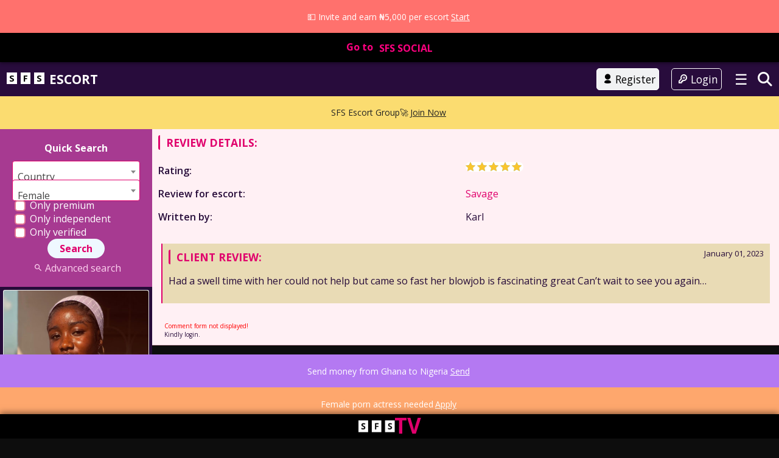

--- FILE ---
content_type: text/html; charset=UTF-8
request_url: https://strangersforsex.com/review/review-for-judith/
body_size: 18775
content:

<!-- Google tag (gtag.js) -->
<script async src="https://www.googletagmanager.com/gtag/js?id=G-1VX6Z651MD"></script>
<script>
  window.dataLayer = window.dataLayer || [];
  function gtag(){dataLayer.push(arguments);}
  gtag('js', new Date());
  gtag('config', 'G-1VX6Z651MD');
</script>

<!DOCTYPE html>
<html lang="en-US" prefix="og: https://ogp.me/ns#">
<head>
	<meta charset="UTF-8">
	<meta name="viewport" content="width=device-width, initial-scale=1">
	<title>review for Judith (escort review) - StrangersForSex.com</title>
	<link rel="profile" href="http://gmpg.org/xfn/11">
	
<!-- Search Engine Optimization by Rank Math PRO - https://rankmath.com/ -->
<meta name="description" content="Had a swell time with her could not help but came so fast her blowjob is fascinating great Can’t wait to see you again..."/>
<meta name="robots" content="follow, index, max-snippet:-1, max-video-preview:-1, max-image-preview:large"/>
<link rel="canonical" href="https://strangersforsex.com/review/review-for-judith/" />
<meta property="og:locale" content="en_US" />
<meta property="og:type" content="article" />
<meta property="og:title" content="review for Judith (escort review) - StrangersForSex.com" />
<meta property="og:description" content="Had a swell time with her could not help but came so fast her blowjob is fascinating great Can’t wait to see you again..." />
<meta property="og:url" content="https://strangersforsex.com/review/review-for-judith/" />
<meta property="og:site_name" content="StrangersForSex.com" />
<meta property="article:publisher" content="https://facebook.com/StrangersForSex/" />
<meta property="article:author" content="https://facebook.com/StrangersForSex.com" />
<meta property="og:updated_time" content="2024-01-09T06:21:24+01:00" />
<meta property="fb:admins" content="Godman Andrew" />
<meta property="og:image" content="https://strangersforsex.com/wp-content/uploads/2023/06/Tom-and-Jerry-salt-water-lake.jpg" />
<meta property="og:image:secure_url" content="https://strangersforsex.com/wp-content/uploads/2023/06/Tom-and-Jerry-salt-water-lake.jpg" />
<meta property="og:image:width" content="720" />
<meta property="og:image:height" content="527" />
<meta property="og:image:alt" content="review for Judith" />
<meta property="og:image:type" content="image/jpeg" />
<meta name="twitter:card" content="summary_large_image" />
<meta name="twitter:title" content="review for Judith (escort review) - StrangersForSex.com" />
<meta name="twitter:description" content="Had a swell time with her could not help but came so fast her blowjob is fascinating great Can’t wait to see you again..." />
<meta name="twitter:site" content="@StrangerForSex" />
<meta name="twitter:creator" content="@StrangerForSex" />
<meta name="twitter:image" content="https://strangersforsex.com/wp-content/uploads/2023/06/Tom-and-Jerry-salt-water-lake.jpg" />
<!-- /Rank Math WordPress SEO plugin -->

<link rel='dns-prefetch' href='//fonts.googleapis.com' />
<link rel="alternate" title="oEmbed (JSON)" type="application/json+oembed" href="https://strangersforsex.com/wp-json/oembed/1.0/embed?url=https%3A%2F%2Fstrangersforsex.com%2Freview%2Freview-for-judith%2F" />
<link rel="alternate" title="oEmbed (XML)" type="text/xml+oembed" href="https://strangersforsex.com/wp-json/oembed/1.0/embed?url=https%3A%2F%2Fstrangersforsex.com%2Freview%2Freview-for-judith%2F&#038;format=xml" />
<style id='wp-img-auto-sizes-contain-inline-css' type='text/css'>
img:is([sizes=auto i],[sizes^="auto," i]){contain-intrinsic-size:3000px 1500px}
/*# sourceURL=wp-img-auto-sizes-contain-inline-css */
</style>
<link rel='stylesheet' id='woocommerce-multi-currency-css' href='https://strangersforsex.com/wp-content/plugins/woocommerce-multi-currency/css/woocommerce-multi-currency.min.css?ver=2.3.15' type='text/css' media='all' />
<style id='woocommerce-multi-currency-inline-css' type='text/css'>
.woocommerce-multi-currency .wmc-list-currencies .wmc-currency.wmc-active,.woocommerce-multi-currency .wmc-list-currencies .wmc-currency:hover {background: #f78080 !important;}
		.woocommerce-multi-currency .wmc-list-currencies .wmc-currency,.woocommerce-multi-currency .wmc-title, .woocommerce-multi-currency.wmc-price-switcher a {background: #212121 !important;}
		.woocommerce-multi-currency .wmc-title, .woocommerce-multi-currency .wmc-list-currencies .wmc-currency span,.woocommerce-multi-currency .wmc-list-currencies .wmc-currency a,.woocommerce-multi-currency.wmc-price-switcher a {color: #ffffff !important;}.woocommerce-multi-currency.wmc-shortcode .wmc-currency{background-color:#ffffff;color:#212121}.woocommerce-multi-currency.wmc-shortcode .wmc-currency.wmc-active,.woocommerce-multi-currency.wmc-shortcode .wmc-current-currency{background-color:#ffffff;color:#212121}.woocommerce-multi-currency.wmc-shortcode.vertical-currency-symbols-circle:not(.wmc-currency-trigger-click) .wmc-currency-wrapper:hover .wmc-sub-currency,.woocommerce-multi-currency.wmc-shortcode.vertical-currency-symbols-circle.wmc-currency-trigger-click .wmc-sub-currency{animation: height_slide 16600ms;}@keyframes height_slide {0% {height: 0;} 100% {height: 16600%;} }
/*# sourceURL=woocommerce-multi-currency-inline-css */
</style>
<style id='classic-theme-styles-inline-css' type='text/css'>
/*! This file is auto-generated */
.wp-block-button__link{color:#fff;background-color:#32373c;border-radius:9999px;box-shadow:none;text-decoration:none;padding:calc(.667em + 2px) calc(1.333em + 2px);font-size:1.125em}.wp-block-file__button{background:#32373c;color:#fff;text-decoration:none}
/*# sourceURL=/wp-includes/css/classic-themes.min.css */
</style>
<link rel='stylesheet' id='widgetopts-styles-css' href='https://strangersforsex.com/wp-content/plugins/widget-options/assets/css/widget-options.css?ver=4.1.3' type='text/css' media='all' />
<link rel='stylesheet' id='woocommerce-layout-css' href='https://strangersforsex.com/wp-content/plugins/woocommerce/assets/css/woocommerce-layout.css?ver=10.4.3' type='text/css' media='all' />
<link rel='stylesheet' id='woocommerce-smallscreen-css' href='https://strangersforsex.com/wp-content/plugins/woocommerce/assets/css/woocommerce-smallscreen.css?ver=10.4.3' type='text/css' media='only screen and (max-width: 768px)' />
<link rel='stylesheet' id='woocommerce-general-css' href='https://strangersforsex.com/wp-content/plugins/woocommerce/assets/css/woocommerce.css?ver=10.4.3' type='text/css' media='all' />
<style id='woocommerce-inline-inline-css' type='text/css'>
.woocommerce form .form-row .required { visibility: visible; }
/*# sourceURL=woocommerce-inline-inline-css */
</style>
<link rel='stylesheet' id='open-sans-font-css' href='//fonts.googleapis.com/css?family=Open+Sans%3A400%2C600%2C700&#038;display=swap&#038;ver=6.9' type='text/css' media='all' />
<link rel='stylesheet' id='main-css-file-css' href='https://strangersforsex.com/wp-content/themes/escortwp-child/style.css?ver=6.9' type='text/css' media='all' />
<link rel='stylesheet' id='icon-font-css' href='https://strangersforsex.com/wp-content/themes/escortwp/css/icon-font/style.css?ver=6.9' type='text/css' media='all' />
<link rel='stylesheet' id='responsive-css' href='https://strangersforsex.com/wp-content/themes/escortwp/css/responsive.css?ver=6.9' type='text/css' media='all' />
<link rel='stylesheet' id='select2-css' href='https://strangersforsex.com/wp-content/plugins/woocommerce/assets/css/select2.css?ver=10.4.3' type='text/css' media='all' />
<link rel='stylesheet' id='parent-style-css' href='https://strangersforsex.com/wp-content/themes/escortwp/style.css?ver=3.6.2' type='text/css' media='all' />
<link rel='stylesheet' id='child-responsive-css' href='https://strangersforsex.com/wp-content/themes/escortwp-child/css/responsive.css?ver=3.6.2' type='text/css' media='all' />
<link rel='stylesheet' id='header-css' href='https://strangersforsex.com/wp-content/themes/escortwp-child/css/header.css?ver=3.6.2' type='text/css' media='all' />
<link rel='stylesheet' id='tiktok-overlay-css' href='https://strangersforsex.com/wp-content/themes/escortwp-child/css/tiktok-overlay.css?ver=3.6.2' type='text/css' media='all' />
<link rel='stylesheet' id='child-style-css' href='https://strangersforsex.com/wp-content/themes/escortwp-child/style.css?ver=3.6.2' type='text/css' media='all' />
<script type="text/javascript" src="https://strangersforsex.com/wp-includes/js/jquery/jquery.min.js?ver=3.7.1" id="jquery-core-js"></script>
<script type="text/javascript" src="https://strangersforsex.com/wp-includes/js/jquery/jquery-migrate.min.js?ver=3.4.1" id="jquery-migrate-js"></script>
<script type="text/javascript" id="woocommerce-multi-currency-js-extra">
/* <![CDATA[ */
var wooMultiCurrencyParams = {"enableCacheCompatible":"1","ajaxUrl":"https://strangersforsex.com/wp-admin/admin-ajax.php","switchByJS":"0","extra_params":[],"current_currency":"USD","currencyByPaymentImmediately":"","click_to_expand_currencies_bar":""};
//# sourceURL=woocommerce-multi-currency-js-extra
/* ]]> */
</script>
<script type="text/javascript" src="https://strangersforsex.com/wp-content/plugins/woocommerce-multi-currency/js/woocommerce-multi-currency.min.js?ver=2.3.15" id="woocommerce-multi-currency-js"></script>
<script type="text/javascript" src="https://strangersforsex.com/wp-content/plugins/woocommerce/assets/js/jquery-blockui/jquery.blockUI.min.js?ver=2.7.0-wc.10.4.3" id="wc-jquery-blockui-js" defer="defer" data-wp-strategy="defer"></script>
<script type="text/javascript" id="wc-add-to-cart-js-extra">
/* <![CDATA[ */
var wc_add_to_cart_params = {"ajax_url":"/wp-admin/admin-ajax.php","wc_ajax_url":"/?wc-ajax=%%endpoint%%","i18n_view_cart":"View cart","cart_url":"https://strangersforsex.com/cart/","is_cart":"","cart_redirect_after_add":"no"};
//# sourceURL=wc-add-to-cart-js-extra
/* ]]> */
</script>
<script type="text/javascript" src="https://strangersforsex.com/wp-content/plugins/woocommerce/assets/js/frontend/add-to-cart.min.js?ver=10.4.3" id="wc-add-to-cart-js" defer="defer" data-wp-strategy="defer"></script>
<script type="text/javascript" src="https://strangersforsex.com/wp-content/plugins/woocommerce/assets/js/js-cookie/js.cookie.min.js?ver=2.1.4-wc.10.4.3" id="wc-js-cookie-js" defer="defer" data-wp-strategy="defer"></script>
<script type="text/javascript" id="woocommerce-js-extra">
/* <![CDATA[ */
var woocommerce_params = {"ajax_url":"/wp-admin/admin-ajax.php","wc_ajax_url":"/?wc-ajax=%%endpoint%%","i18n_password_show":"Show password","i18n_password_hide":"Hide password"};
//# sourceURL=woocommerce-js-extra
/* ]]> */
</script>
<script type="text/javascript" src="https://strangersforsex.com/wp-content/plugins/woocommerce/assets/js/frontend/woocommerce.min.js?ver=10.4.3" id="woocommerce-js" defer="defer" data-wp-strategy="defer"></script>
<script type="text/javascript" src="https://strangersforsex.com/wp-content/plugins/woocommerce/assets/js/select2/select2.full.min.js?ver=4.0.3-wc.10.4.3" id="wc-select2-js" defer="defer" data-wp-strategy="defer"></script>
<script type="text/javascript" src="https://strangersforsex.com/wp-content/themes/escortwp/js/dolceescort.js?ver=6.9" id="dolcejs-js"></script>
<script type="text/javascript" src="https://strangersforsex.com/wp-content/themes/escortwp/js/jquery.uploadifive.min.js?ver=6.9" id="jquery-uploadifive-js"></script>
<script type="text/javascript" src="https://strangersforsex.com/wp-content/themes/escortwp/js/jquery.mobile.custom.min.js?ver=6.9" id="jquery-mobile-custom-js"></script>
<script type="text/javascript" src="https://strangersforsex.com/wp-content/themes/escortwp/js/checkator.jquery.js?ver=6.9" id="checkator-js"></script>
<script type="text/javascript" id="woocommerce-multi-currency-switcher-js-extra">
/* <![CDATA[ */
var _woocommerce_multi_currency_params = {"use_session":"0","do_not_reload_page":"","ajax_url":"https://strangersforsex.com/wp-admin/admin-ajax.php","posts_submit":"0","switch_by_js":""};
//# sourceURL=woocommerce-multi-currency-switcher-js-extra
/* ]]> */
</script>
<script type="text/javascript" src="https://strangersforsex.com/wp-content/plugins/woocommerce-multi-currency/js/woocommerce-multi-currency-switcher.min.js?ver=2.3.15" id="woocommerce-multi-currency-switcher-js"></script>
<link rel='shortlink' href='https://strangersforsex.com/?p=1742' />
	<noscript><style>.woocommerce-product-gallery{ opacity: 1 !important; }</style></noscript>
	<link rel="icon" href="https://strangersforsex.com/wp-content/uploads/2022/12/favicon.png" sizes="32x32" />
<link rel="icon" href="https://strangersforsex.com/wp-content/uploads/2022/12/favicon.png" sizes="192x192" />
<link rel="apple-touch-icon" href="https://strangersforsex.com/wp-content/uploads/2022/12/favicon.png" />
<meta name="msapplication-TileImage" content="https://strangersforsex.com/wp-content/uploads/2022/12/favicon.png" />
<link rel='stylesheet' id='wc-blocks-style-css' href='https://strangersforsex.com/wp-content/plugins/woocommerce/assets/client/blocks/wc-blocks.css?ver=wc-10.4.3' type='text/css' media='all' />
<style id='global-styles-inline-css' type='text/css'>
:root{--wp--preset--aspect-ratio--square: 1;--wp--preset--aspect-ratio--4-3: 4/3;--wp--preset--aspect-ratio--3-4: 3/4;--wp--preset--aspect-ratio--3-2: 3/2;--wp--preset--aspect-ratio--2-3: 2/3;--wp--preset--aspect-ratio--16-9: 16/9;--wp--preset--aspect-ratio--9-16: 9/16;--wp--preset--color--black: #000000;--wp--preset--color--cyan-bluish-gray: #abb8c3;--wp--preset--color--white: #ffffff;--wp--preset--color--pale-pink: #f78da7;--wp--preset--color--vivid-red: #cf2e2e;--wp--preset--color--luminous-vivid-orange: #ff6900;--wp--preset--color--luminous-vivid-amber: #fcb900;--wp--preset--color--light-green-cyan: #7bdcb5;--wp--preset--color--vivid-green-cyan: #00d084;--wp--preset--color--pale-cyan-blue: #8ed1fc;--wp--preset--color--vivid-cyan-blue: #0693e3;--wp--preset--color--vivid-purple: #9b51e0;--wp--preset--gradient--vivid-cyan-blue-to-vivid-purple: linear-gradient(135deg,rgb(6,147,227) 0%,rgb(155,81,224) 100%);--wp--preset--gradient--light-green-cyan-to-vivid-green-cyan: linear-gradient(135deg,rgb(122,220,180) 0%,rgb(0,208,130) 100%);--wp--preset--gradient--luminous-vivid-amber-to-luminous-vivid-orange: linear-gradient(135deg,rgb(252,185,0) 0%,rgb(255,105,0) 100%);--wp--preset--gradient--luminous-vivid-orange-to-vivid-red: linear-gradient(135deg,rgb(255,105,0) 0%,rgb(207,46,46) 100%);--wp--preset--gradient--very-light-gray-to-cyan-bluish-gray: linear-gradient(135deg,rgb(238,238,238) 0%,rgb(169,184,195) 100%);--wp--preset--gradient--cool-to-warm-spectrum: linear-gradient(135deg,rgb(74,234,220) 0%,rgb(151,120,209) 20%,rgb(207,42,186) 40%,rgb(238,44,130) 60%,rgb(251,105,98) 80%,rgb(254,248,76) 100%);--wp--preset--gradient--blush-light-purple: linear-gradient(135deg,rgb(255,206,236) 0%,rgb(152,150,240) 100%);--wp--preset--gradient--blush-bordeaux: linear-gradient(135deg,rgb(254,205,165) 0%,rgb(254,45,45) 50%,rgb(107,0,62) 100%);--wp--preset--gradient--luminous-dusk: linear-gradient(135deg,rgb(255,203,112) 0%,rgb(199,81,192) 50%,rgb(65,88,208) 100%);--wp--preset--gradient--pale-ocean: linear-gradient(135deg,rgb(255,245,203) 0%,rgb(182,227,212) 50%,rgb(51,167,181) 100%);--wp--preset--gradient--electric-grass: linear-gradient(135deg,rgb(202,248,128) 0%,rgb(113,206,126) 100%);--wp--preset--gradient--midnight: linear-gradient(135deg,rgb(2,3,129) 0%,rgb(40,116,252) 100%);--wp--preset--font-size--small: 13px;--wp--preset--font-size--medium: 20px;--wp--preset--font-size--large: 36px;--wp--preset--font-size--x-large: 42px;--wp--preset--spacing--20: 0.44rem;--wp--preset--spacing--30: 0.67rem;--wp--preset--spacing--40: 1rem;--wp--preset--spacing--50: 1.5rem;--wp--preset--spacing--60: 2.25rem;--wp--preset--spacing--70: 3.38rem;--wp--preset--spacing--80: 5.06rem;--wp--preset--shadow--natural: 6px 6px 9px rgba(0, 0, 0, 0.2);--wp--preset--shadow--deep: 12px 12px 50px rgba(0, 0, 0, 0.4);--wp--preset--shadow--sharp: 6px 6px 0px rgba(0, 0, 0, 0.2);--wp--preset--shadow--outlined: 6px 6px 0px -3px rgb(255, 255, 255), 6px 6px rgb(0, 0, 0);--wp--preset--shadow--crisp: 6px 6px 0px rgb(0, 0, 0);}:where(.is-layout-flex){gap: 0.5em;}:where(.is-layout-grid){gap: 0.5em;}body .is-layout-flex{display: flex;}.is-layout-flex{flex-wrap: wrap;align-items: center;}.is-layout-flex > :is(*, div){margin: 0;}body .is-layout-grid{display: grid;}.is-layout-grid > :is(*, div){margin: 0;}:where(.wp-block-columns.is-layout-flex){gap: 2em;}:where(.wp-block-columns.is-layout-grid){gap: 2em;}:where(.wp-block-post-template.is-layout-flex){gap: 1.25em;}:where(.wp-block-post-template.is-layout-grid){gap: 1.25em;}.has-black-color{color: var(--wp--preset--color--black) !important;}.has-cyan-bluish-gray-color{color: var(--wp--preset--color--cyan-bluish-gray) !important;}.has-white-color{color: var(--wp--preset--color--white) !important;}.has-pale-pink-color{color: var(--wp--preset--color--pale-pink) !important;}.has-vivid-red-color{color: var(--wp--preset--color--vivid-red) !important;}.has-luminous-vivid-orange-color{color: var(--wp--preset--color--luminous-vivid-orange) !important;}.has-luminous-vivid-amber-color{color: var(--wp--preset--color--luminous-vivid-amber) !important;}.has-light-green-cyan-color{color: var(--wp--preset--color--light-green-cyan) !important;}.has-vivid-green-cyan-color{color: var(--wp--preset--color--vivid-green-cyan) !important;}.has-pale-cyan-blue-color{color: var(--wp--preset--color--pale-cyan-blue) !important;}.has-vivid-cyan-blue-color{color: var(--wp--preset--color--vivid-cyan-blue) !important;}.has-vivid-purple-color{color: var(--wp--preset--color--vivid-purple) !important;}.has-black-background-color{background-color: var(--wp--preset--color--black) !important;}.has-cyan-bluish-gray-background-color{background-color: var(--wp--preset--color--cyan-bluish-gray) !important;}.has-white-background-color{background-color: var(--wp--preset--color--white) !important;}.has-pale-pink-background-color{background-color: var(--wp--preset--color--pale-pink) !important;}.has-vivid-red-background-color{background-color: var(--wp--preset--color--vivid-red) !important;}.has-luminous-vivid-orange-background-color{background-color: var(--wp--preset--color--luminous-vivid-orange) !important;}.has-luminous-vivid-amber-background-color{background-color: var(--wp--preset--color--luminous-vivid-amber) !important;}.has-light-green-cyan-background-color{background-color: var(--wp--preset--color--light-green-cyan) !important;}.has-vivid-green-cyan-background-color{background-color: var(--wp--preset--color--vivid-green-cyan) !important;}.has-pale-cyan-blue-background-color{background-color: var(--wp--preset--color--pale-cyan-blue) !important;}.has-vivid-cyan-blue-background-color{background-color: var(--wp--preset--color--vivid-cyan-blue) !important;}.has-vivid-purple-background-color{background-color: var(--wp--preset--color--vivid-purple) !important;}.has-black-border-color{border-color: var(--wp--preset--color--black) !important;}.has-cyan-bluish-gray-border-color{border-color: var(--wp--preset--color--cyan-bluish-gray) !important;}.has-white-border-color{border-color: var(--wp--preset--color--white) !important;}.has-pale-pink-border-color{border-color: var(--wp--preset--color--pale-pink) !important;}.has-vivid-red-border-color{border-color: var(--wp--preset--color--vivid-red) !important;}.has-luminous-vivid-orange-border-color{border-color: var(--wp--preset--color--luminous-vivid-orange) !important;}.has-luminous-vivid-amber-border-color{border-color: var(--wp--preset--color--luminous-vivid-amber) !important;}.has-light-green-cyan-border-color{border-color: var(--wp--preset--color--light-green-cyan) !important;}.has-vivid-green-cyan-border-color{border-color: var(--wp--preset--color--vivid-green-cyan) !important;}.has-pale-cyan-blue-border-color{border-color: var(--wp--preset--color--pale-cyan-blue) !important;}.has-vivid-cyan-blue-border-color{border-color: var(--wp--preset--color--vivid-cyan-blue) !important;}.has-vivid-purple-border-color{border-color: var(--wp--preset--color--vivid-purple) !important;}.has-vivid-cyan-blue-to-vivid-purple-gradient-background{background: var(--wp--preset--gradient--vivid-cyan-blue-to-vivid-purple) !important;}.has-light-green-cyan-to-vivid-green-cyan-gradient-background{background: var(--wp--preset--gradient--light-green-cyan-to-vivid-green-cyan) !important;}.has-luminous-vivid-amber-to-luminous-vivid-orange-gradient-background{background: var(--wp--preset--gradient--luminous-vivid-amber-to-luminous-vivid-orange) !important;}.has-luminous-vivid-orange-to-vivid-red-gradient-background{background: var(--wp--preset--gradient--luminous-vivid-orange-to-vivid-red) !important;}.has-very-light-gray-to-cyan-bluish-gray-gradient-background{background: var(--wp--preset--gradient--very-light-gray-to-cyan-bluish-gray) !important;}.has-cool-to-warm-spectrum-gradient-background{background: var(--wp--preset--gradient--cool-to-warm-spectrum) !important;}.has-blush-light-purple-gradient-background{background: var(--wp--preset--gradient--blush-light-purple) !important;}.has-blush-bordeaux-gradient-background{background: var(--wp--preset--gradient--blush-bordeaux) !important;}.has-luminous-dusk-gradient-background{background: var(--wp--preset--gradient--luminous-dusk) !important;}.has-pale-ocean-gradient-background{background: var(--wp--preset--gradient--pale-ocean) !important;}.has-electric-grass-gradient-background{background: var(--wp--preset--gradient--electric-grass) !important;}.has-midnight-gradient-background{background: var(--wp--preset--gradient--midnight) !important;}.has-small-font-size{font-size: var(--wp--preset--font-size--small) !important;}.has-medium-font-size{font-size: var(--wp--preset--font-size--medium) !important;}.has-large-font-size{font-size: var(--wp--preset--font-size--large) !important;}.has-x-large-font-size{font-size: var(--wp--preset--font-size--x-large) !important;}
/*# sourceURL=global-styles-inline-css */
</style>
<link rel='stylesheet' id='foobar-core-css' href='https://strangersforsex.com/wp-content/plugins/foobar-notifications-lite/assets/css/foobar.min.css?ver=2.1.36' type='text/css' media='all' />
<link rel='stylesheet' id='wmc-flags-css' href='https://strangersforsex.com/wp-content/plugins/woocommerce-multi-currency/css/flags-64.min.css?ver=2.3.15' type='text/css' media='all' />
</head>

<body class="wp-singular review-template-default single single-review postid-1742 wp-theme-escortwp wp-child-theme-escortwp-child theme-escortwp woocommerce-multi-currency-USD woocommerce-no-js">
<link rel="stylesheet" href="https://cdnjs.cloudflare.com/ajax/libs/font-awesome/6.4.0/css/all.min.css">

<style>
/* HEADER MIGRATION NOTICE */

/* Site Notice Bar */
#sfs-site-notice {
  width: 100%;
  background: #000; /* dark background */
  color: #ff0080;   /* pink text */
  text-align: center;
  font-family: 'Gill Sans', 'Arial', sans-serif;
  font-weight: bold;
  font-size: 1rem;
  padding: 12px 0;
  position: relative;
  z-index: 9999;
  box-shadow: 0 2px 5px rgba(0,0,0,0.4);
}

/* Notice link */
#sfs-site-notice .sfs-site-link {
  color: #ff0080; /* pink default */
  text-decoration: none;
  transition: color 0.3s ease;
}

#sfs-site-notice .sfs-site-link:hover,
#sfs-site-notice .sfs-site-link:focus {
  color: #fff; /* white on hover for contrast */
}

/* Optional logo inside notice */
.site-notice-logo img {
  display: inline-block;
  height: 28px;
  vertical-align: middle;
  margin-right: 6px;
}

/* Optional extra span styling */
.site-notice-ext {
  font-size: 1.5rem;
  margin-left: 4px;
  vertical-align: middle;
  color: #ff0080;
}

.goto {
  vertical-align: middle;
  margin-left: 6px;
  color: #ff0080;
}

/* Responsive sizing */
@media (max-width: 576px) {
  #sfs-site-notice {
    font-size: 0.9rem;
    padding: 10px 0;
  }
  .site-notice-ext {
    font-size: 1.2rem;
  }
}
</style>

<!-- Example HTML for header.php -->
<div id="sfs-site-notice">
  <a href="https://strangersforsex.app" class="sfs-site-link">
    Go to <span class="goto">SFS SOCIAL</span>
  </a>
</div>

<header>
<div class="sfs-header-top-bar">
  <div class="mobile-header-container">

    <!-- Logo -->
    <div id="mobile-header-logo">
      <a href="https://strangersforsex.com" id="sfs-escort-link">
      <span class="mobile-header-sfs">S</span>
      <span class="mobile-header-fs">F</span>
      <span class="mobile-header-sfs">S</span>
      <span class="mobile-header-escort">ESCORT</span>
         </a>
    </div>

    <!-- Register Button -->
    <div class="subnav-menu-wrapper r">
    <ul class="subnav-menu vcenter r">
                    <li class="subnav-menu-btn register-btn">
                <a href="https://strangersforsex.com/registration/">
                    <span class="icon icon-user"></span>Register                </a>
            </li>
            <li class="subnav-menu-btn login-btn">
                <a href="https://strangersforsex.com/wp-login.php?redirect_to=https%3A%2F%2Fstrangersforsex.com%3A443%2Freview%2Freview-for-judith%2F">
                    <span class="icon icon-key-outline"></span>Login                </a>
            </li>
        
            </ul>
   </div>

    <!-- Hamburger Icon -->
<div class="mobile-header-hamburger">
  <button id="mobile-header-menu-toggle" aria-label="Toggle menu">☰</button>
</div>

<!-- Hamburger Menu Dropdown -->
<nav id="mobile-header-menu">

     <!-- Branding -->
    <div id="menu-mobile-header-logo">
      <a href="https://strangersforsex.com" id="sfs-escort-link">
      <span class="menu-mobile-header-sfs">S</span>
      <span class="menu-mobile-header-fs">F</span>
      <span class="menu-mobile-header-sfs">S</span>
      <span class="menu-mobile-header-escort">ESCORT</span>
         </a>
    </div>
      &nbsp;
      &nbsp;
  <ul>
    <li>
      <a href="https://strangersforsex.com/" title="StrangersForSex.com">
        <i class="fas fa-home"></i>&nbsp; Home
      </a>
    </li>
     
    <li>
      <a href="https://strangersforsex.com/all-escorts/">
        <i class="fas fa-users"></i>&nbsp; All Escorts
        <span class="sub-menu-indicator">+</span>
      </a>
      <ul>
        <li><a href="https://strangersforsex.com/new-escorts/"><i class="fas fa-star"></i>&nbsp; New Escorts</a></li>
        <li><a href="https://strangersforsex.com/female-escorts/"><i class="fas fa-female"></i>&nbsp; Female Escorts</a></li>
        <li><a href="https://strangersforsex.com/male-escorts/"><i class="fas fa-male"></i>&nbsp; Male Escorts</a></li>
        <li><a href="https://strangersforsex.com/couple-escorts/"><i class="fas fa-heart"></i>&nbsp; Couple Escort</a></li>
        <li><a href="https://strangersforsex.com/gay-escorts/"><i class="fas fa-pride"></i>&nbsp; Gay Escort</a></li>
        <li><a href="https://strangersforsex.com/transsexual-escorts/"><i class="fas fa-transgender"></i>&nbsp; Transsexual Escort</a></li>
                  <li><a href="https://strangersforsex.com/independent-escorts/"><i class="fas fa-user-tie"></i> &nbsp; Independent Escorts</a></li>
                <li><a href="https://strangersforsex.com/verified-escorts/"><i class="fas fa-check-circle"></i> &nbsp; Verified Escorts</a></li>
        <li><a href="https://strangersforsex.com/online-escorts/"><i class="fas fa-circle"></i>&nbsp; Online Escorts</a></li>
        <li><a href="https://strangersforsex.com/escorts-on-tour/"><i class="fas fa-map-marked-alt"></i>&nbsp; Escorts on tour</a></li>
      </ul>
    </li>
    
    <li><a href="https://strangersforsex.com/reviews/"><i class="fas fa-star"></i>&nbsp; Escort Reviews</a></li>
    
        <li><a href="https://strangersforsex.com/blog/"><i class="fas fa-blog"></i>&nbsp; SFS Blog</a></li>
                
                  <li><a href="https://strangersforsex.com/agencies/"><i class="fas fa-building"></i>&nbsp; Escort Agencies
    <span class="sub-menu-indicator">+</span>
      </a>
      <ul>
      <li>
     </li>
  </ul>
            </li>
    
    <li>
        <a href="/about-us"><i class="fas fa-info-circle"></i>&nbsp; About Us
    <span class="sub-menu-indicator">+</span>
      </a>
      <ul>
    <li><a href="https://strangersforsex.com/contact-us/"><i class="fas fa-envelope"></i>&nbsp; Contact Us</a></li>
      </ul>
    </li>
  </ul>
</nav>

       <!-- WPML Language Switcher -->
<div class="sfs-wpml-language-switcher">
       </div>

         <!-- Search Icon -->
<div class="mobile-header-search">
  <a href="https://strangersforsex.com/search-for-escorts/" aria-label="Search">
    <i class="fas fa-search"></i>
  </a>
</div>
</div>
<div class="clear"></div>
<div id="foobar_message_57737" style="display:none" class="foobar foobar-message fbr-layout-inline fbr-yellow fbr-toggle-none fbr-transition-slide" data-options="{&quot;push&quot;:true,&quot;open&quot;:{&quot;name&quot;:&quot;transition&quot;},&quot;remember&quot;:true}"><div class="fbr-content"><ul class="fbr-items"><li class="fbr-item fbr-item-message"><div class="fbr-item-inner"><span class="fbr-message">SFS Escort Group🚀<a target="_self" href="https://strangersforsex.app/groups/SFS_Escort_Group">Join Now</a></span></div></li></ul></div><button class="fbr-toggle"></button></div>
          <!-- End mobile header -->

	

    
	</header> <!-- header -->

<div class="all all-body"><style>
        @media all and (max-width: 960px) {
            .quicksearch, .clear10 {
                display: none !important;
            }
        }
    </style>
        <div class="contentwrapper">
            <div class="body">
                <div class="bodybox">

                    
                    <div class="girlsingle">
                        <h4 class="rad3">Review details:</h4>
                        <div class="clear10"></div>
                        
                        <div class="girlinfo col100">
                            <b>Rating:</b>
                            <span class="valuecolumn">
                                <div class="starrating l">
                                    <div class="starrating_stars star"></div>
                                </div>
                            </span>
                            <div class="clear10"></div>
                            <b>Review for escort:</b>
                            <span class="valuecolumn">
                                <a href="https://strangersforsex.com/escort/savage-3/" title="Savage">
                                    Savage                                </a>
                            </span>
                            <div class="clear10"></div>
                            <b>Written by:</b>
                            <span class="valuecolumn">Karl</span>
                        </div> <!-- GIRL INFO LEFT -->
                        <div class="clear30"></div>

                        <div class="clientreviewtext">
                            <h4 class="rad3">Client review:</h4><span class=reviewdate r><span style="font-size: small; float: right; margin-top: -37px;">January 01, 2023</span>
                                      
                            <p>Had a swell time with her could not help but came so fast her blowjob is fascinating great Can’t wait to see you again&#8230;</p>
                            <div class="clear"></div>
                        </div> <!-- GIRL INFO RIGHT -->
                        <div class="clear20"></div>
                                      
                        <!-- Comments Section -->
						

<div class="clear30"></div>

<style>
  /* Custom CSS for styling the Escort Reply */
  .clientreviewtext {
    margin: 0 5px 0 5px;
    padding: 10px;
    border-left: 2px solid #E0006C;
    background-color: #e9dbb5;
    color: "";
    border-radius: 0;
  }

  .escortreviewtext {
    margin: 0 5px 0 5px;
    padding: 10px;
    border-left: 2px solid #E0006C;
    background-color: #f3d7ea99;
    color: "";
    border-radius: 0;
  }

  .clear20 {
    display: none;
  }

  .commdate.r {
    font-size: small;
    float: right;
    /*margin-top: -33px;*/
  }

  .comment-info {
    font-size: xsmall !important;
  }

  .commentlistall li.comment,
  .commentlistall li.comment.escort-reply {
    padding: 10px;
    margin-bottom: 10px;
  }

  .commentlistall li.comment.escort-reply {
    background-color: #e6f7ff;
    border-radius: 5px;
  }
</style>

  <div style="color: red; font-size: x-small; padding-left: 10px;">Comment form not displayed!</div>

<span style="font-size: x-small; padding-left: 10px;">Kindly login.</span>                                              </div> <!-- GIRL SINGLE -->
                 
                    </div> <!-- BODY BOX -->
        <div class="clear"></div>
    </div> <!-- BODY -->
</div> <!-- contentwrapper -->

<div class="sidebar-left l">
    <div class="countries">
        <h4>Escorts country list<span class="dots">:</span><span class="icon icon-down-dir"></span></h4>
        <ul class="country-list">
            	<li class="cat-item cat-item-12"><a href="https://strangersforsex.com/escorts-from/aruba/">Aruba</a>
<ul class='children'>
	<li class="cat-item cat-item-1174"><a href="https://strangersforsex.com/escorts-from/aruba/oranjestad/">Oranjestad</a>
	<ul class='children'>
	<li class="cat-item cat-item-1175"><a href="https://strangersforsex.com/escorts-from/aruba/oranjestad/druif-beach/">Druif Beach</a>
</li>
	</ul>
</li>
</ul>
</li>
	<li class="cat-item cat-item-14"><a href="https://strangersforsex.com/escorts-from/austria/">Austria</a>
<ul class='children'>
	<li class="cat-item cat-item-1445"><a href="https://strangersforsex.com/escorts-from/austria/vienna/">Vienna</a>
	<ul class='children'>
	<li class="cat-item cat-item-1446"><a href="https://strangersforsex.com/escorts-from/austria/vienna/neubau/">Neubau</a>
</li>
	</ul>
</li>
</ul>
</li>
	<li class="cat-item cat-item-982"><a href="https://strangersforsex.com/escorts-from/benin/">Benin</a>
<ul class='children'>
	<li class="cat-item cat-item-680"><a href="https://strangersforsex.com/escorts-from/benin/atacora/">Atacora</a>
	<ul class='children'>
	<li class="cat-item cat-item-681"><a href="https://strangersforsex.com/escorts-from/benin/atacora/batia/">Batia</a>
</li>
	</ul>
</li>
	<li class="cat-item cat-item-658"><a href="https://strangersforsex.com/escorts-from/benin/atlantique-benin/">Atlantique</a>
	<ul class='children'>
	<li class="cat-item cat-item-662"><a href="https://strangersforsex.com/escorts-from/benin/atlantique-benin/abomey-calavi/">Abomey-Calavi</a>
</li>
	</ul>
</li>
	<li class="cat-item cat-item-1196"><a href="https://strangersforsex.com/escorts-from/benin/cotonou-benin/">Cotonou</a>
	<ul class='children'>
	<li class="cat-item cat-item-1458"><a href="https://strangersforsex.com/escorts-from/benin/cotonou-benin/minontchou/">Minontchou</a>
</li>
	</ul>
</li>
	<li class="cat-item cat-item-470"><a href="https://strangersforsex.com/escorts-from/benin/littoral/">Littoral</a>
	<ul class='children'>
	<li class="cat-item cat-item-471"><a href="https://strangersforsex.com/escorts-from/benin/littoral/cotonou/">Cotonou</a>
</li>
	</ul>
</li>
	<li class="cat-item cat-item-434"><a href="https://strangersforsex.com/escorts-from/benin/mono/">Mono</a>
	<ul class='children'>
	<li class="cat-item cat-item-435"><a href="https://strangersforsex.com/escorts-from/benin/mono/lokossa/">Lokossa</a>
</li>
	</ul>
</li>
	<li class="cat-item cat-item-660"><a href="https://strangersforsex.com/escorts-from/benin/oueme/">Ouémé</a>
	<ul class='children'>
	<li class="cat-item cat-item-661"><a href="https://strangersforsex.com/escorts-from/benin/oueme/porto-novo-oueme/">Porto-Novo</a>
</li>
	</ul>
</li>
</ul>
</li>
	<li class="cat-item cat-item-36"><a href="https://strangersforsex.com/escorts-from/cameroon/">Cameroon</a>
<ul class='children'>
	<li class="cat-item cat-item-671"><a href="https://strangersforsex.com/escorts-from/cameroon/littorall/">Littoral</a>
	<ul class='children'>
	<li class="cat-item cat-item-672"><a href="https://strangersforsex.com/escorts-from/cameroon/littorall/douala/">Douala</a>
</li>
	</ul>
</li>
	<li class="cat-item cat-item-2415"><a href="https://strangersforsex.com/escorts-from/cameroon/southwest/">Southwest</a>
	<ul class='children'>
	<li class="cat-item cat-item-2416"><a href="https://strangersforsex.com/escorts-from/cameroon/southwest/limbe-southwest/">Limbé</a>
</li>
	</ul>
</li>
</ul>
</li>
	<li class="cat-item cat-item-43"><a href="https://strangersforsex.com/escorts-from/china/">China</a>
<ul class='children'>
	<li class="cat-item cat-item-2367"><a href="https://strangersforsex.com/escorts-from/china/sar/">SAR</a>
	<ul class='children'>
	<li class="cat-item cat-item-2368"><a href="https://strangersforsex.com/escorts-from/china/sar/hong-kong-sar/">Hong Kong</a>
</li>
	</ul>
</li>
	<li class="cat-item cat-item-2371"><a href="https://strangersforsex.com/escorts-from/china/shanghai-china/">Shanghai</a>
	<ul class='children'>
	<li class="cat-item cat-item-2372"><a href="https://strangersforsex.com/escorts-from/china/shanghai-china/pudong-shanghai-china/">Pudong</a>
</li>
	</ul>
</li>
</ul>
</li>
	<li class="cat-item cat-item-52"><a href="https://strangersforsex.com/escorts-from/croatia/">Croatia</a>
<ul class='children'>
	<li class="cat-item cat-item-764"><a href="https://strangersforsex.com/escorts-from/croatia/split-dalmatia/">Split-dalmatia</a>
	<ul class='children'>
	<li class="cat-item cat-item-765"><a href="https://strangersforsex.com/escorts-from/croatia/split-dalmatia/split/">Split</a>
</li>
	</ul>
</li>
	<li class="cat-item cat-item-733"><a href="https://strangersforsex.com/escorts-from/croatia/venezuelan/">Venezuelan</a>
	<ul class='children'>
	<li class="cat-item cat-item-734"><a href="https://strangersforsex.com/escorts-from/croatia/venezuelan/zagreb/">Zagreb</a>
</li>
	</ul>
</li>
	<li class="cat-item cat-item-747"><a href="https://strangersforsex.com/escorts-from/croatia/zadar-county/">Zadar county</a>
	<ul class='children'>
	<li class="cat-item cat-item-748"><a href="https://strangersforsex.com/escorts-from/croatia/zadar-county/zadar-zadar-county/">Zadar</a>
</li>
	</ul>
</li>
	<li class="cat-item cat-item-758"><a href="https://strangersforsex.com/escorts-from/croatia/zagreb-county/">Zagreb county</a>
	<ul class='children'>
	<li class="cat-item cat-item-759"><a href="https://strangersforsex.com/escorts-from/croatia/zagreb-county/zagreb-zagreb-county/">Zagreb</a>
</li>
	</ul>
</li>
</ul>
</li>
	<li class="cat-item cat-item-54"><a href="https://strangersforsex.com/escorts-from/cyprus/">Cyprus</a>
<ul class='children'>
	<li class="cat-item cat-item-557"><a href="https://strangersforsex.com/escorts-from/cyprus/nicosia/">Nicosia</a>
	<ul class='children'>
	<li class="cat-item cat-item-657"><a href="https://strangersforsex.com/escorts-from/cyprus/nicosia/engomi/">Engomi</a>
</li>
	<li class="cat-item cat-item-558"><a href="https://strangersforsex.com/escorts-from/cyprus/nicosia/lefkosa/">Lefkosa</a>
</li>
	</ul>
</li>
</ul>
</li>
	<li class="cat-item cat-item-700"><a href="https://strangersforsex.com/escorts-from/egypt/">Egypt</a>
<ul class='children'>
	<li class="cat-item cat-item-701"><a href="https://strangersforsex.com/escorts-from/egypt/cairo-egypt/">Cairo</a>
	<ul class='children'>
	<li class="cat-item cat-item-702"><a href="https://strangersforsex.com/escorts-from/egypt/cairo-egypt/al-matariya/">Al-Matariya</a>
</li>
	<li class="cat-item cat-item-703"><a href="https://strangersforsex.com/escorts-from/egypt/cairo-egypt/al-nozha/">Al-Nozha</a>
</li>
	<li class="cat-item cat-item-704"><a href="https://strangersforsex.com/escorts-from/egypt/cairo-egypt/al-salam-thani/">Al-Salam Thani</a>
</li>
	<li class="cat-item cat-item-705"><a href="https://strangersforsex.com/escorts-from/egypt/cairo-egypt/heliopolis-cairo-egypt/">Heliopolis</a>
</li>
	<li class="cat-item cat-item-706"><a href="https://strangersforsex.com/escorts-from/egypt/cairo-egypt/shubra-cairo-egypt/">Shubra</a>
</li>
	<li class="cat-item cat-item-711"><a href="https://strangersforsex.com/escorts-from/egypt/cairo-egypt/zamalek-cairo-egypt/">Zamalek</a>
</li>
	</ul>
</li>
	<li class="cat-item cat-item-707"><a href="https://strangersforsex.com/escorts-from/egypt/giza/">Giza</a>
	<ul class='children'>
	<li class="cat-item cat-item-708"><a href="https://strangersforsex.com/escorts-from/egypt/giza/dokki-giza/">Dokki</a>
</li>
	</ul>
</li>
	<li class="cat-item cat-item-709"><a href="https://strangersforsex.com/escorts-from/egypt/south-sinai-egypt/">South Sinai</a>
	<ul class='children'>
	<li class="cat-item cat-item-710"><a href="https://strangersforsex.com/escorts-from/egypt/south-sinai-egypt/sharm-el-sheikh/">Sharm El Sheikh</a>
</li>
	</ul>
</li>
</ul>
</li>
	<li class="cat-item cat-item-71"><a href="https://strangersforsex.com/escorts-from/france/">France</a>
<ul class='children'>
	<li class="cat-item cat-item-589"><a href="https://strangersforsex.com/escorts-from/france/ile-de-france/">Île-de-France</a>
	<ul class='children'>
	<li class="cat-item cat-item-590"><a href="https://strangersforsex.com/escorts-from/france/ile-de-france/paris/">Paris</a>
</li>
	</ul>
</li>
	<li class="cat-item cat-item-591"><a href="https://strangersforsex.com/escorts-from/france/nouvelle-aquitaine/">Nouvelle-Aquitaine</a>
	<ul class='children'>
	<li class="cat-item cat-item-592"><a href="https://strangersforsex.com/escorts-from/france/nouvelle-aquitaine/agen/">Agen</a>
</li>
	</ul>
</li>
	<li class="cat-item cat-item-2413"><a href="https://strangersforsex.com/escorts-from/france/occitanie/">Occitanie</a>
	<ul class='children'>
	<li class="cat-item cat-item-2414"><a href="https://strangersforsex.com/escorts-from/france/occitanie/montpellier/">Montpellier</a>
</li>
	</ul>
</li>
	<li class="cat-item cat-item-598"><a href="https://strangersforsex.com/escorts-from/france/provence-alpes-cote-dazur/">Provence-Alpes-Côte d&#039;Azur</a>
	<ul class='children'>
	<li class="cat-item cat-item-599"><a href="https://strangersforsex.com/escorts-from/france/provence-alpes-cote-dazur/nice/">Nice</a>
</li>
	</ul>
</li>
</ul>
</li>
	<li class="cat-item cat-item-74"><a href="https://strangersforsex.com/escorts-from/gambia/">Gambia</a>
<ul class='children'>
	<li class="cat-item cat-item-789"><a href="https://strangersforsex.com/escorts-from/gambia/banjul/">Banjul</a>
	<ul class='children'>
	<li class="cat-item cat-item-2209"><a href="https://strangersforsex.com/escorts-from/gambia/banjul/serekunda-banjul/">Serekunda</a>
</li>
	</ul>
</li>
	<li class="cat-item cat-item-791"><a href="https://strangersforsex.com/escorts-from/gambia/kanifing/">Kanifing</a>
	<ul class='children'>
	<li class="cat-item cat-item-792"><a href="https://strangersforsex.com/escorts-from/gambia/kanifing/serekunda/">Serekunda</a>
</li>
	</ul>
</li>
	<li class="cat-item cat-item-813"><a href="https://strangersforsex.com/escorts-from/gambia/st-marys-island/">St. Mary&#039;s Island</a>
	<ul class='children'>
	<li class="cat-item cat-item-814"><a href="https://strangersforsex.com/escorts-from/gambia/st-marys-island/banjul-st-marys-island/">Banjul</a>
</li>
	</ul>
</li>
</ul>
</li>
	<li class="cat-item cat-item-75"><a href="https://strangersforsex.com/escorts-from/georgia/">Georgia</a>
<ul class='children'>
	<li class="cat-item cat-item-740"><a href="https://strangersforsex.com/escorts-from/georgia/tbilisi-plain/">Tbilisi plain</a>
	<ul class='children'>
	<li class="cat-item cat-item-741"><a href="https://strangersforsex.com/escorts-from/georgia/tbilisi-plain/tbilisi/">Tbilisi</a>
</li>
	</ul>
</li>
</ul>
</li>
	<li class="cat-item cat-item-76"><a href="https://strangersforsex.com/escorts-from/germany/">Germany</a>
<ul class='children'>
	<li class="cat-item cat-item-1065"><a href="https://strangersforsex.com/escorts-from/germany/bavaria-bayern/">Bavaria (Bayern)</a>
	<ul class='children'>
	<li class="cat-item cat-item-1066"><a href="https://strangersforsex.com/escorts-from/germany/bavaria-bayern/munich-bavaria-bayern/">Munich</a>
</li>
	</ul>
</li>
	<li class="cat-item cat-item-488"><a href="https://strangersforsex.com/escorts-from/germany/berlin/">Berlin</a>
	<ul class='children'>
	<li class="cat-item cat-item-489"><a href="https://strangersforsex.com/escorts-from/germany/berlin/berlin-berlin/">Berlin</a>
</li>
	</ul>
</li>
</ul>
</li>
	<li class="cat-item cat-item-77"><a href="https://strangersforsex.com/escorts-from/ghana/">Ghana</a>
<ul class='children'>
	<li class="cat-item cat-item-898"><a href="https://strangersforsex.com/escorts-from/ghana/accra-ghana/">Accra</a>
	<ul class='children'>
	<li class="cat-item cat-item-1604"><a href="https://strangersforsex.com/escorts-from/ghana/accra-ghana/east-legon-accra-ghana/">East legon</a>
</li>
	</ul>
</li>
	<li class="cat-item cat-item-810"><a href="https://strangersforsex.com/escorts-from/ghana/ashanti/">Ashanti</a>
	<ul class='children'>
	<li class="cat-item cat-item-811"><a href="https://strangersforsex.com/escorts-from/ghana/ashanti/kumasi/">Kumasi</a>
</li>
	<li class="cat-item cat-item-812"><a href="https://strangersforsex.com/escorts-from/ghana/ashanti/obuasi/">Obuasi</a>
</li>
	</ul>
</li>
	<li class="cat-item cat-item-410"><a href="https://strangersforsex.com/escorts-from/ghana/central/">Central</a>
	<ul class='children'>
	<li class="cat-item cat-item-412"><a href="https://strangersforsex.com/escorts-from/ghana/central/cape-coast/">Cape Coast</a>
</li>
	<li class="cat-item cat-item-411"><a href="https://strangersforsex.com/escorts-from/ghana/central/winneba/">Winneba</a>
</li>
	</ul>
</li>
	<li class="cat-item cat-item-422"><a href="https://strangersforsex.com/escorts-from/ghana/greater-accra/">Greater Accra</a>
	<ul class='children'>
	<li class="cat-item cat-item-732"><a href="https://strangersforsex.com/escorts-from/ghana/greater-accra/accra/">Accra</a>
</li>
	<li class="cat-item cat-item-1428"><a href="https://strangersforsex.com/escorts-from/ghana/greater-accra/adenta-greater-accra/">Adenta</a>
</li>
	<li class="cat-item cat-item-2422"><a href="https://strangersforsex.com/escorts-from/ghana/greater-accra/amasaman-greater-accra/">Amasaman</a>
</li>
	<li class="cat-item cat-item-922"><a href="https://strangersforsex.com/escorts-from/ghana/greater-accra/east-legon/">East Legon</a>
</li>
	<li class="cat-item cat-item-1436"><a href="https://strangersforsex.com/escorts-from/ghana/greater-accra/labon-greater-accra/">Labon</a>
</li>
	<li class="cat-item cat-item-1481"><a href="https://strangersforsex.com/escorts-from/ghana/greater-accra/lapaz-greater-accra/">Lapaz</a>
</li>
	<li class="cat-item cat-item-1439"><a href="https://strangersforsex.com/escorts-from/ghana/greater-accra/nima-greater-accra/">Nima</a>
</li>
	<li class="cat-item cat-item-1440"><a href="https://strangersforsex.com/escorts-from/ghana/greater-accra/osu/">Osu</a>
</li>
	<li class="cat-item cat-item-923"><a href="https://strangersforsex.com/escorts-from/ghana/greater-accra/spintex/">Spintex</a>
</li>
	<li class="cat-item cat-item-1437"><a href="https://strangersforsex.com/escorts-from/ghana/greater-accra/tema-greater-accra/">Tema</a>
</li>
	<li class="cat-item cat-item-1434"><a href="https://strangersforsex.com/escorts-from/ghana/greater-accra/teshie-greater-accra/">Teshie</a>
</li>
	</ul>
</li>
</ul>
</li>
	<li class="cat-item cat-item-79"><a href="https://strangersforsex.com/escorts-from/greece/">Greece</a>
<ul class='children'>
	<li class="cat-item cat-item-770"><a href="https://strangersforsex.com/escorts-from/greece/south-aegean/">South Aegean</a>
	<ul class='children'>
	<li class="cat-item cat-item-771"><a href="https://strangersforsex.com/escorts-from/greece/south-aegean/mykonos/">Mykonos</a>
</li>
	</ul>
</li>
</ul>
</li>
	<li class="cat-item cat-item-94"><a href="https://strangersforsex.com/escorts-from/india/">India</a>
<ul class='children'>
	<li class="cat-item cat-item-550"><a href="https://strangersforsex.com/escorts-from/india/karnataka/">Karnataka</a>
	<ul class='children'>
	<li class="cat-item cat-item-551"><a href="https://strangersforsex.com/escorts-from/india/karnataka/bangalore/">Bangalore</a>
</li>
	</ul>
</li>
	<li class="cat-item cat-item-548"><a href="https://strangersforsex.com/escorts-from/india/maharashtra/">Maharashtra</a>
	<ul class='children'>
	<li class="cat-item cat-item-549"><a href="https://strangersforsex.com/escorts-from/india/maharashtra/mumbai-maharashtra/">Mumbai</a>
</li>
	</ul>
</li>
	<li class="cat-item cat-item-552"><a href="https://strangersforsex.com/escorts-from/india/marathahalli/">Marathahalli</a>
	<ul class='children'>
	<li class="cat-item cat-item-553"><a href="https://strangersforsex.com/escorts-from/india/marathahalli/bangalore-marathahalli/">Bangalore</a>
</li>
	</ul>
</li>
	<li class="cat-item cat-item-544"><a href="https://strangersforsex.com/escorts-from/india/mumbai/">Mumbai</a>
	<ul class='children'>
	<li class="cat-item cat-item-545"><a href="https://strangersforsex.com/escorts-from/india/mumbai/andheri/">Andheri</a>
</li>
	</ul>
</li>
	<li class="cat-item cat-item-546"><a href="https://strangersforsex.com/escorts-from/india/thane/">Thane</a>
	<ul class='children'>
	<li class="cat-item cat-item-547"><a href="https://strangersforsex.com/escorts-from/india/thane/mumbai-thane/">Mumbai</a>
</li>
	</ul>
</li>
</ul>
</li>
	<li class="cat-item cat-item-101"><a href="https://strangersforsex.com/escorts-from/ivory-coast/">Ivory Coast</a>
<ul class='children'>
	<li class="cat-item cat-item-1258"><a href="https://strangersforsex.com/escorts-from/ivory-coast/abidjan/">Abidjan</a>
	<ul class='children'>
	<li class="cat-item cat-item-2201"><a href="https://strangersforsex.com/escorts-from/ivory-coast/abidjan/port-bouet/">Port-Bouet</a>
</li>
	</ul>
</li>
	<li class="cat-item cat-item-1611"><a href="https://strangersforsex.com/escorts-from/ivory-coast/marcory/">Marcory</a>
	<ul class='children'>
	<li class="cat-item cat-item-1612"><a href="https://strangersforsex.com/escorts-from/ivory-coast/marcory/abidjan-marcory/">Abidjan</a>
</li>
	</ul>
</li>
</ul>
</li>
	<li class="cat-item cat-item-102"><a href="https://strangersforsex.com/escorts-from/jamaica/">Jamaica</a>
<ul class='children'>
	<li class="cat-item cat-item-721"><a href="https://strangersforsex.com/escorts-from/jamaica/kingston/">Kingston</a>
	<ul class='children'>
	<li class="cat-item cat-item-722"><a href="https://strangersforsex.com/escorts-from/jamaica/kingston/half-way-tree/">Half-Way Tree</a>
</li>
	<li class="cat-item cat-item-723"><a href="https://strangersforsex.com/escorts-from/jamaica/kingston/new-kingston/">New Kingston</a>
</li>
	</ul>
</li>
	<li class="cat-item cat-item-719"><a href="https://strangersforsex.com/escorts-from/jamaica/manchester/">Manchester</a>
	<ul class='children'>
	<li class="cat-item cat-item-720"><a href="https://strangersforsex.com/escorts-from/jamaica/manchester/mandeville-manchester/">Mandeville</a>
</li>
	</ul>
</li>
	<li class="cat-item cat-item-797"><a href="https://strangersforsex.com/escorts-from/jamaica/new-kingston-jamaica/">New kingston</a>
	<ul class='children'>
	<li class="cat-item cat-item-798"><a href="https://strangersforsex.com/escorts-from/jamaica/new-kingston-jamaica/kingston-new-kingston-jamaica/">Kingston</a>
</li>
	</ul>
</li>
	<li class="cat-item cat-item-1467"><a href="https://strangersforsex.com/escorts-from/jamaica/saint-james/">Saint James</a>
	<ul class='children'>
	<li class="cat-item cat-item-1468"><a href="https://strangersforsex.com/escorts-from/jamaica/saint-james/montego-bay/">Montego Bay</a>
</li>
	</ul>
</li>
	<li class="cat-item cat-item-800"><a href="https://strangersforsex.com/escorts-from/jamaica/st-andrew/">St Andrew</a>
</li>
	<li class="cat-item cat-item-712"><a href="https://strangersforsex.com/escorts-from/jamaica/st-catherine/">St. Catherine</a>
	<ul class='children'>
	<li class="cat-item cat-item-713"><a href="https://strangersforsex.com/escorts-from/jamaica/st-catherine/portmore-st-catherine/">Portmore</a>
</li>
	<li class="cat-item cat-item-718"><a href="https://strangersforsex.com/escorts-from/jamaica/st-catherine/spanish-town-st-catherine/">Spanish Town</a>
</li>
	</ul>
</li>
	<li class="cat-item cat-item-714"><a href="https://strangersforsex.com/escorts-from/jamaica/westmoreland/">Westmoreland</a>
	<ul class='children'>
	<li class="cat-item cat-item-715"><a href="https://strangersforsex.com/escorts-from/jamaica/westmoreland/negril/">Negril</a>
</li>
	</ul>
</li>
</ul>
</li>
	<li class="cat-item cat-item-103"><a href="https://strangersforsex.com/escorts-from/japan/">Japan</a>
<ul class='children'>
	<li class="cat-item cat-item-639"><a href="https://strangersforsex.com/escorts-from/japan/tokyo-metropolis/">Tokyo metropolis</a>
	<ul class='children'>
	<li class="cat-item cat-item-640"><a href="https://strangersforsex.com/escorts-from/japan/tokyo-metropolis/tokyo-tokyo-metropolis/">Tokyo</a>
</li>
	</ul>
</li>
</ul>
</li>
	<li class="cat-item cat-item-106"><a href="https://strangersforsex.com/escorts-from/kenya/">Kenya</a>
<ul class='children'>
	<li class="cat-item cat-item-1613"><a href="https://strangersforsex.com/escorts-from/kenya/central-kenya/">Central</a>
	<ul class='children'>
	<li class="cat-item cat-item-1614"><a href="https://strangersforsex.com/escorts-from/kenya/central-kenya/nairobi-central-kenya/">Nairobi</a>
</li>
	</ul>
</li>
	<li class="cat-item cat-item-673"><a href="https://strangersforsex.com/escorts-from/kenya/nairobi/">Nairobi</a>
	<ul class='children'>
	<li class="cat-item cat-item-674"><a href="https://strangersforsex.com/escorts-from/kenya/nairobi/nairobi-nairobi/">Nairobi</a>
</li>
	</ul>
</li>
</ul>
</li>
	<li class="cat-item cat-item-112"><a href="https://strangersforsex.com/escorts-from/lebanon/">Lebanon</a>
<ul class='children'>
	<li class="cat-item cat-item-933"><a href="https://strangersforsex.com/escorts-from/lebanon/beirut-lebanon/">Beirut</a>
	<ul class='children'>
	<li class="cat-item cat-item-1150"><a href="https://strangersforsex.com/escorts-from/lebanon/beirut-lebanon/hamra-beirut-lebanon/">Hamra</a>
</li>
	</ul>
</li>
</ul>
</li>
	<li class="cat-item cat-item-126"><a href="https://strangersforsex.com/escorts-from/malta/">Malta</a>
<ul class='children'>
	<li class="cat-item cat-item-1181"><a href="https://strangersforsex.com/escorts-from/malta/hamrun/">Hamrun</a>
	<ul class='children'>
	<li class="cat-item cat-item-1182"><a href="https://strangersforsex.com/escorts-from/malta/hamrun/pieta-hamrun/">Pieta</a>
</li>
	</ul>
</li>
	<li class="cat-item cat-item-760"><a href="https://strangersforsex.com/escorts-from/malta/saint-julian/">Saint Julian</a>
	<ul class='children'>
	<li class="cat-item cat-item-1180"><a href="https://strangersforsex.com/escorts-from/malta/saint-julian/paceville/">Paceville</a>
</li>
	</ul>
</li>
</ul>
</li>
	<li class="cat-item cat-item-145"><a href="https://strangersforsex.com/escorts-from/netherlands/">Netherlands</a>
<ul class='children'>
	<li class="cat-item cat-item-686"><a href="https://strangersforsex.com/escorts-from/netherlands/north-holland/">North Holland</a>
	<ul class='children'>
	<li class="cat-item cat-item-687"><a href="https://strangersforsex.com/escorts-from/netherlands/north-holland/amsterdam/">Amsterdam</a>
</li>
	</ul>
</li>
	<li class="cat-item cat-item-803"><a href="https://strangersforsex.com/escorts-from/netherlands/south-holland/">South Holland</a>
	<ul class='children'>
	<li class="cat-item cat-item-804"><a href="https://strangersforsex.com/escorts-from/netherlands/south-holland/rotterdam-south-holland/">Rotterdam</a>
</li>
	</ul>
</li>
	<li class="cat-item cat-item-805"><a href="https://strangersforsex.com/escorts-from/netherlands/utrecht/">Utrecht</a>
	<ul class='children'>
	<li class="cat-item cat-item-806"><a href="https://strangersforsex.com/escorts-from/netherlands/utrecht/utrecht-utrecht/">Utrecht</a>
</li>
	</ul>
</li>
</ul>
</li>
	<li class="cat-item cat-item-151"><a href="https://strangersforsex.com/escorts-from/nigeria/">Nigeria</a>
<ul class='children'>
	<li class="cat-item cat-item-2407"><a href="https://strangersforsex.com/escorts-from/nigeria/abeokuta-nigeria/">Abeokuta</a>
	<ul class='children'>
	<li class="cat-item cat-item-2408"><a href="https://strangersforsex.com/escorts-from/nigeria/abeokuta-nigeria/ogun-abeokuta-nigeria/">Ogun</a>
</li>
	</ul>
</li>
	<li class="cat-item cat-item-245"><a href="https://strangersforsex.com/escorts-from/nigeria/abia/">Abia</a>
	<ul class='children'>
	<li class="cat-item cat-item-246"><a href="https://strangersforsex.com/escorts-from/nigeria/abia/aba/">Aba</a>
</li>
	<li class="cat-item cat-item-247"><a href="https://strangersforsex.com/escorts-from/nigeria/abia/umuahia/">Umuahia</a>
</li>
	</ul>
</li>
	<li class="cat-item cat-item-779"><a href="https://strangersforsex.com/escorts-from/nigeria/abuja-nigeria/">Abuja</a>
	<ul class='children'>
	<li class="cat-item cat-item-895"><a href="https://strangersforsex.com/escorts-from/nigeria/abuja-nigeria/abuja-abuja-nigeria/">Abuja</a>
</li>
	<li class="cat-item cat-item-911"><a href="https://strangersforsex.com/escorts-from/nigeria/abuja-nigeria/asokoro-abuja-nigeria/">Asokoro</a>
</li>
	<li class="cat-item cat-item-780"><a href="https://strangersforsex.com/escorts-from/nigeria/abuja-nigeria/gwarinpa-abuja-nigeria/">Gwarinpa</a>
</li>
	<li class="cat-item cat-item-1158"><a href="https://strangersforsex.com/escorts-from/nigeria/abuja-nigeria/jabi-abuja-nigeria/">Jabi</a>
</li>
	<li class="cat-item cat-item-1115"><a href="https://strangersforsex.com/escorts-from/nigeria/abuja-nigeria/kubwa/">Kubwa</a>
</li>
	<li class="cat-item cat-item-782"><a href="https://strangersforsex.com/escorts-from/nigeria/abuja-nigeria/wuse-2-abuja-nigeria/">Wuse 2</a>
</li>
	</ul>
</li>
	<li class="cat-item cat-item-254"><a href="https://strangersforsex.com/escorts-from/nigeria/adamawa/">Adamawa</a>
	<ul class='children'>
	<li class="cat-item cat-item-536"><a href="https://strangersforsex.com/escorts-from/nigeria/adamawa/ganye/">Ganye</a>
</li>
	<li class="cat-item cat-item-256"><a href="https://strangersforsex.com/escorts-from/nigeria/adamawa/gombi/">Gombi</a>
</li>
	<li class="cat-item cat-item-535"><a href="https://strangersforsex.com/escorts-from/nigeria/adamawa/jimeta/">Jimeta</a>
</li>
	<li class="cat-item cat-item-1085"><a href="https://strangersforsex.com/escorts-from/nigeria/adamawa/numan/">Numan</a>
</li>
	<li class="cat-item cat-item-255"><a href="https://strangersforsex.com/escorts-from/nigeria/adamawa/yola/">Yola</a>
</li>
	</ul>
</li>
	<li class="cat-item cat-item-243"><a href="https://strangersforsex.com/escorts-from/nigeria/akwa-ibom/">Akwa Ibom</a>
	<ul class='children'>
	<li class="cat-item cat-item-315"><a href="https://strangersforsex.com/escorts-from/nigeria/akwa-ibom/eket/">Eket</a>
</li>
	<li class="cat-item cat-item-244"><a href="https://strangersforsex.com/escorts-from/nigeria/akwa-ibom/uyo/">Uyo</a>
</li>
	</ul>
</li>
	<li class="cat-item cat-item-257"><a href="https://strangersforsex.com/escorts-from/nigeria/anambra/">Anambra</a>
	<ul class='children'>
	<li class="cat-item cat-item-258"><a href="https://strangersforsex.com/escorts-from/nigeria/anambra/awka/">Awka</a>
</li>
	<li class="cat-item cat-item-316"><a href="https://strangersforsex.com/escorts-from/nigeria/anambra/nnewi/">Nnewi</a>
</li>
	<li class="cat-item cat-item-259"><a href="https://strangersforsex.com/escorts-from/nigeria/anambra/onitsha/">Onitsha</a>
</li>
	</ul>
</li>
	<li class="cat-item cat-item-335"><a href="https://strangersforsex.com/escorts-from/nigeria/bayelsa/">Bayelsa</a>
	<ul class='children'>
	<li class="cat-item cat-item-382"><a href="https://strangersforsex.com/escorts-from/nigeria/bayelsa/yenagoa/">Yenagoa</a>
</li>
	</ul>
</li>
	<li class="cat-item cat-item-1253"><a href="https://strangersforsex.com/escorts-from/nigeria/benue/">Benue</a>
	<ul class='children'>
	<li class="cat-item cat-item-1254"><a href="https://strangersforsex.com/escorts-from/nigeria/benue/makurdi/">Makurdi</a>
</li>
	</ul>
</li>
	<li class="cat-item cat-item-260"><a href="https://strangersforsex.com/escorts-from/nigeria/borno/">Borno</a>
	<ul class='children'>
	<li class="cat-item cat-item-261"><a href="https://strangersforsex.com/escorts-from/nigeria/borno/maiduguri/">Maiduguri</a>
</li>
	</ul>
</li>
	<li class="cat-item cat-item-262"><a href="https://strangersforsex.com/escorts-from/nigeria/cross-river/">Cross River</a>
	<ul class='children'>
	<li class="cat-item cat-item-263"><a href="https://strangersforsex.com/escorts-from/nigeria/cross-river/calabar/">Calabar</a>
</li>
	</ul>
</li>
	<li class="cat-item cat-item-264"><a href="https://strangersforsex.com/escorts-from/nigeria/delta/">Delta</a>
	<ul class='children'>
	<li class="cat-item cat-item-267"><a href="https://strangersforsex.com/escorts-from/nigeria/delta/abraka/">Abraka</a>
</li>
	<li class="cat-item cat-item-266"><a href="https://strangersforsex.com/escorts-from/nigeria/delta/asaba/">Asaba</a>
</li>
	<li class="cat-item cat-item-324"><a href="https://strangersforsex.com/escorts-from/nigeria/delta/sapele/">Sapele</a>
</li>
	<li class="cat-item cat-item-265"><a href="https://strangersforsex.com/escorts-from/nigeria/delta/ughelli/">Ughelli</a>
</li>
	<li class="cat-item cat-item-268"><a href="https://strangersforsex.com/escorts-from/nigeria/delta/warri/">Warri</a>
</li>
	</ul>
</li>
	<li class="cat-item cat-item-337"><a href="https://strangersforsex.com/escorts-from/nigeria/ebonyi/">Ebonyi</a>
	<ul class='children'>
	<li class="cat-item cat-item-338"><a href="https://strangersforsex.com/escorts-from/nigeria/ebonyi/abakaliki/">Abakaliki</a>
</li>
	<li class="cat-item cat-item-1131"><a href="https://strangersforsex.com/escorts-from/nigeria/ebonyi/abakiliki/">Abakiliki</a>
</li>
	<li class="cat-item cat-item-853"><a href="https://strangersforsex.com/escorts-from/nigeria/ebonyi/afikpo-north/">Afikpo North</a>
</li>
	</ul>
</li>
	<li class="cat-item cat-item-269"><a href="https://strangersforsex.com/escorts-from/nigeria/edo/">Edo</a>
	<ul class='children'>
	<li class="cat-item cat-item-670"><a href="https://strangersforsex.com/escorts-from/nigeria/edo/auchi/">Auchi</a>
</li>
	<li class="cat-item cat-item-270"><a href="https://strangersforsex.com/escorts-from/nigeria/edo/benin-city/">Benin City</a>
</li>
	<li class="cat-item cat-item-1167"><a href="https://strangersforsex.com/escorts-from/nigeria/edo/ekpoma/">Ekpoma</a>
</li>
	</ul>
</li>
	<li class="cat-item cat-item-339"><a href="https://strangersforsex.com/escorts-from/nigeria/ekiti/">Ekiti</a>
	<ul class='children'>
	<li class="cat-item cat-item-1143"><a href="https://strangersforsex.com/escorts-from/nigeria/ekiti/ado/">Ado</a>
</li>
	<li class="cat-item cat-item-341"><a href="https://strangersforsex.com/escorts-from/nigeria/ekiti/ado-ekiti/">Ado-Ekiti</a>
</li>
	</ul>
</li>
	<li class="cat-item cat-item-273"><a href="https://strangersforsex.com/escorts-from/nigeria/enugu/">Enugu</a>
	<ul class='children'>
	<li class="cat-item cat-item-274"><a href="https://strangersforsex.com/escorts-from/nigeria/enugu/enugu-enugu/">Enugu</a>
</li>
	<li class="cat-item cat-item-1788"><a href="https://strangersforsex.com/escorts-from/nigeria/enugu/enugu-east-enugu/">Enugu East</a>
</li>
	<li class="cat-item cat-item-638"><a href="https://strangersforsex.com/escorts-from/nigeria/enugu/nsukka/">Nsukka</a>
</li>
	</ul>
</li>
	<li class="cat-item cat-item-248"><a href="https://strangersforsex.com/escorts-from/nigeria/fct/">FCT</a>
	<ul class='children'>
	<li class="cat-item cat-item-251"><a href="https://strangersforsex.com/escorts-from/nigeria/fct/abuja/">Abuja</a>
</li>
	<li class="cat-item cat-item-509"><a href="https://strangersforsex.com/escorts-from/nigeria/fct/asokoro/">Asokoro</a>
</li>
	<li class="cat-item cat-item-852"><a href="https://strangersforsex.com/escorts-from/nigeria/fct/gwagwalada/">Gwagwalada</a>
</li>
	<li class="cat-item cat-item-249"><a href="https://strangersforsex.com/escorts-from/nigeria/fct/gwarinpa/">Gwarinpa</a>
</li>
	<li class="cat-item cat-item-442"><a href="https://strangersforsex.com/escorts-from/nigeria/fct/jabi/">Jabi</a>
</li>
	<li class="cat-item cat-item-253"><a href="https://strangersforsex.com/escorts-from/nigeria/fct/kubwa-fct/">Kubwa</a>
</li>
	<li class="cat-item cat-item-497"><a href="https://strangersforsex.com/escorts-from/nigeria/fct/life-camp/">Life Camp</a>
</li>
	<li class="cat-item cat-item-419"><a href="https://strangersforsex.com/escorts-from/nigeria/fct/lokogoma/">Lokogoma</a>
</li>
	<li class="cat-item cat-item-729"><a href="https://strangersforsex.com/escorts-from/nigeria/fct/lugbe/">Lugbe</a>
</li>
	<li class="cat-item cat-item-252"><a href="https://strangersforsex.com/escorts-from/nigeria/fct/maitama/">Maitama</a>
</li>
	<li class="cat-item cat-item-955"><a href="https://strangersforsex.com/escorts-from/nigeria/fct/wuse/">Wuse</a>
</li>
	<li class="cat-item cat-item-250"><a href="https://strangersforsex.com/escorts-from/nigeria/fct/wuse-2/">Wuse 2</a>
</li>
	</ul>
</li>
	<li class="cat-item cat-item-776"><a href="https://strangersforsex.com/escorts-from/nigeria/gigawa/">Gigawa</a>
	<ul class='children'>
	<li class="cat-item cat-item-777"><a href="https://strangersforsex.com/escorts-from/nigeria/gigawa/gwaram-gigawa/">Gwaram</a>
</li>
	</ul>
</li>
	<li class="cat-item cat-item-343"><a href="https://strangersforsex.com/escorts-from/nigeria/gombe/">Gombe</a>
	<ul class='children'>
	<li class="cat-item cat-item-772"><a href="https://strangersforsex.com/escorts-from/nigeria/gombe/duku/">Duku</a>
</li>
	<li class="cat-item cat-item-773"><a href="https://strangersforsex.com/escorts-from/nigeria/gombe/garko/">Garko</a>
</li>
	<li class="cat-item cat-item-344"><a href="https://strangersforsex.com/escorts-from/nigeria/gombe/gombe-gombe/">Gombe</a>
</li>
	</ul>
</li>
	<li class="cat-item cat-item-940"><a href="https://strangersforsex.com/escorts-from/nigeria/ibadan-nigeria/">Ibadan</a>
	<ul class='children'>
	<li class="cat-item cat-item-967"><a href="https://strangersforsex.com/escorts-from/nigeria/ibadan-nigeria/oyo-ibadan-nigeria/">Oyo</a>
</li>
	</ul>
</li>
	<li class="cat-item cat-item-285"><a href="https://strangersforsex.com/escorts-from/nigeria/imo/">Imo</a>
	<ul class='children'>
	<li class="cat-item cat-item-286"><a href="https://strangersforsex.com/escorts-from/nigeria/imo/owerri/">Owerri</a>
</li>
	</ul>
</li>
	<li class="cat-item cat-item-345"><a href="https://strangersforsex.com/escorts-from/nigeria/jigawa/">Jigawa</a>
	<ul class='children'>
	<li class="cat-item cat-item-346"><a href="https://strangersforsex.com/escorts-from/nigeria/jigawa/birnin-kudu/">Birnin Kudu</a>
</li>
	<li class="cat-item cat-item-347"><a href="https://strangersforsex.com/escorts-from/nigeria/jigawa/gwaram/">Gwaram</a>
</li>
	</ul>
</li>
	<li class="cat-item cat-item-234"><a href="https://strangersforsex.com/escorts-from/nigeria/kaduna/">Kaduna</a>
	<ul class='children'>
	<li class="cat-item cat-item-236"><a href="https://strangersforsex.com/escorts-from/nigeria/kaduna/kaduna-kaduna/">Kaduna</a>
</li>
	<li class="cat-item cat-item-294"><a href="https://strangersforsex.com/escorts-from/nigeria/kaduna/sabongari/">Sabongari</a>
</li>
	<li class="cat-item cat-item-235"><a href="https://strangersforsex.com/escorts-from/nigeria/kaduna/zaria/">Zaria</a>
</li>
	</ul>
</li>
	<li class="cat-item cat-item-287"><a href="https://strangersforsex.com/escorts-from/nigeria/kano/">Kano</a>
	<ul class='children'>
	<li class="cat-item cat-item-288"><a href="https://strangersforsex.com/escorts-from/nigeria/kano/kano-kano/">Kano</a>
</li>
	<li class="cat-item cat-item-1112"><a href="https://strangersforsex.com/escorts-from/nigeria/kano/nassarawa/">Nassarawa</a>
</li>
	</ul>
</li>
	<li class="cat-item cat-item-348"><a href="https://strangersforsex.com/escorts-from/nigeria/kebbi/">Kebbi</a>
	<ul class='children'>
	<li class="cat-item cat-item-349"><a href="https://strangersforsex.com/escorts-from/nigeria/kebbi/jega/">Jega</a>
</li>
	<li class="cat-item cat-item-778"><a href="https://strangersforsex.com/escorts-from/nigeria/kebbi/maiyema/">Maiyema</a>
</li>
	</ul>
</li>
	<li class="cat-item cat-item-350"><a href="https://strangersforsex.com/escorts-from/nigeria/kogi/">Kogi</a>
	<ul class='children'>
	<li class="cat-item cat-item-351"><a href="https://strangersforsex.com/escorts-from/nigeria/kogi/lokoja/">Lokoja</a>
</li>
	</ul>
</li>
	<li class="cat-item cat-item-289"><a href="https://strangersforsex.com/escorts-from/nigeria/kwara/">Kwara</a>
	<ul class='children'>
	<li class="cat-item cat-item-290"><a href="https://strangersforsex.com/escorts-from/nigeria/kwara/ilorin/">Ilorin</a>
</li>
	</ul>
</li>
	<li class="cat-item cat-item-280"><a href="https://strangersforsex.com/escorts-from/nigeria/lagos/">Lagos</a>
	<ul class='children'>
	<li class="cat-item cat-item-454"><a href="https://strangersforsex.com/escorts-from/nigeria/lagos/ajah/">Ajah</a>
</li>
	<li class="cat-item cat-item-396"><a href="https://strangersforsex.com/escorts-from/nigeria/lagos/akoka/">Akoka</a>
</li>
	<li class="cat-item cat-item-297"><a href="https://strangersforsex.com/escorts-from/nigeria/lagos/alimosho/">Alimosho</a>
</li>
	<li class="cat-item cat-item-2174"><a href="https://strangersforsex.com/escorts-from/nigeria/lagos/amuwo-odofin/">Amuwo-Odofin</a>
</li>
	<li class="cat-item cat-item-694"><a href="https://strangersforsex.com/escorts-from/nigeria/lagos/apapa/">Apapa</a>
</li>
	<li class="cat-item cat-item-859"><a href="https://strangersforsex.com/escorts-from/nigeria/lagos/epe/">Epe</a>
</li>
	<li class="cat-item cat-item-688"><a href="https://strangersforsex.com/escorts-from/nigeria/lagos/eti-osa/">Eti-Osa</a>
</li>
	<li class="cat-item cat-item-300"><a href="https://strangersforsex.com/escorts-from/nigeria/lagos/festac/">Festac</a>
</li>
	<li class="cat-item cat-item-910"><a href="https://strangersforsex.com/escorts-from/nigeria/lagos/gbagada/">Gbagada</a>
</li>
	<li class="cat-item cat-item-291"><a href="https://strangersforsex.com/escorts-from/nigeria/lagos/igando/">Igando</a>
</li>
	<li class="cat-item cat-item-281"><a href="https://strangersforsex.com/escorts-from/nigeria/lagos/ikeja/">Ikeja</a>
</li>
	<li class="cat-item cat-item-387"><a href="https://strangersforsex.com/escorts-from/nigeria/lagos/ikorodu/">Ikorodu</a>
</li>
	<li class="cat-item cat-item-788"><a href="https://strangersforsex.com/escorts-from/nigeria/lagos/ikotun/">Ikotun</a>
</li>
	<li class="cat-item cat-item-825"><a href="https://strangersforsex.com/escorts-from/nigeria/lagos/ikoyi/">Ikoyi</a>
</li>
	<li class="cat-item cat-item-817"><a href="https://strangersforsex.com/escorts-from/nigeria/lagos/island/">Island</a>
</li>
	<li class="cat-item cat-item-327"><a href="https://strangersforsex.com/escorts-from/nigeria/lagos/isolo/">Isolo</a>
</li>
	<li class="cat-item cat-item-831"><a href="https://strangersforsex.com/escorts-from/nigeria/lagos/lagos-lagos/">Lagos</a>
</li>
	<li class="cat-item cat-item-945"><a href="https://strangersforsex.com/escorts-from/nigeria/lagos/lagos-island/">Lagos Island</a>
</li>
	<li class="cat-item cat-item-785"><a href="https://strangersforsex.com/escorts-from/nigeria/lagos/lagos-mainland/">Lagos Mainland</a>
</li>
	<li class="cat-item cat-item-299"><a href="https://strangersforsex.com/escorts-from/nigeria/lagos/lekki/">Lekki</a>
</li>
	<li class="cat-item cat-item-298"><a href="https://strangersforsex.com/escorts-from/nigeria/lagos/lekki-ajah/">Lekki-Ajah</a>
</li>
	<li class="cat-item cat-item-1630"><a href="https://strangersforsex.com/escorts-from/nigeria/lagos/mainland/">Mainland</a>
</li>
	<li class="cat-item cat-item-418"><a href="https://strangersforsex.com/escorts-from/nigeria/lagos/ojo/">Ojo</a>
</li>
	<li class="cat-item cat-item-689"><a href="https://strangersforsex.com/escorts-from/nigeria/lagos/oshodi-isolo/">Oshodi-Isolo</a>
</li>
	<li class="cat-item cat-item-342"><a href="https://strangersforsex.com/escorts-from/nigeria/lagos/surulere/">Surulere</a>
</li>
	<li class="cat-item cat-item-397"><a href="https://strangersforsex.com/escorts-from/nigeria/lagos/vi/">VI</a>
</li>
	<li class="cat-item cat-item-446"><a href="https://strangersforsex.com/escorts-from/nigeria/lagos/yaba/">Yaba</a>
</li>
	</ul>
</li>
	<li class="cat-item cat-item-383"><a href="https://strangersforsex.com/escorts-from/nigeria/nasarawa/">Nasarawa</a>
	<ul class='children'>
	<li class="cat-item cat-item-530"><a href="https://strangersforsex.com/escorts-from/nigeria/nasarawa/keffi-nasarawa/">Keffi</a>
</li>
	<li class="cat-item cat-item-384"><a href="https://strangersforsex.com/escorts-from/nigeria/nasarawa/lafia-nasarawa/">Lafia</a>
</li>
	</ul>
</li>
	<li class="cat-item cat-item-1255"><a href="https://strangersforsex.com/escorts-from/nigeria/nassarawa-nigeria/">Nassarawa</a>
	<ul class='children'>
	<li class="cat-item cat-item-1256"><a href="https://strangersforsex.com/escorts-from/nigeria/nassarawa-nigeria/keffi/">Keffi</a>
</li>
	</ul>
</li>
	<li class="cat-item cat-item-364"><a href="https://strangersforsex.com/escorts-from/nigeria/niger/">Niger</a>
	<ul class='children'>
	<li class="cat-item cat-item-365"><a href="https://strangersforsex.com/escorts-from/nigeria/niger/minna/">Minna</a>
</li>
	</ul>
</li>
	<li class="cat-item cat-item-302"><a href="https://strangersforsex.com/escorts-from/nigeria/ogun/">Ogun</a>
	<ul class='children'>
	<li class="cat-item cat-item-303"><a href="https://strangersforsex.com/escorts-from/nigeria/ogun/abeokuta/">Abeokuta</a>
</li>
	<li class="cat-item cat-item-1425"><a href="https://strangersforsex.com/escorts-from/nigeria/ogun/agbara-ogun/">Agbara</a>
</li>
	<li class="cat-item cat-item-304"><a href="https://strangersforsex.com/escorts-from/nigeria/ogun/ijebu-ode/">Ijebu-Ode</a>
</li>
	<li class="cat-item cat-item-682"><a href="https://strangersforsex.com/escorts-from/nigeria/ogun/sango-ota/">Sango Ota</a>
</li>
	<li class="cat-item cat-item-305"><a href="https://strangersforsex.com/escorts-from/nigeria/ogun/shagamu/">Shagamu</a>
</li>
	</ul>
</li>
	<li class="cat-item cat-item-306"><a href="https://strangersforsex.com/escorts-from/nigeria/ondo/">Ondo</a>
	<ul class='children'>
	<li class="cat-item cat-item-307"><a href="https://strangersforsex.com/escorts-from/nigeria/ondo/akure/">Akure</a>
</li>
	</ul>
</li>
	<li class="cat-item cat-item-308"><a href="https://strangersforsex.com/escorts-from/nigeria/osun/">Osun</a>
	<ul class='children'>
	<li class="cat-item cat-item-310"><a href="https://strangersforsex.com/escorts-from/nigeria/osun/ife/">Ife</a>
</li>
	<li class="cat-item cat-item-2287"><a href="https://strangersforsex.com/escorts-from/nigeria/osun/ile-lfe-osun/">Ile lfe</a>
</li>
	<li class="cat-item cat-item-1139"><a href="https://strangersforsex.com/escorts-from/nigeria/osun/osogbo/">Osogbo</a>
</li>
	</ul>
</li>
	<li class="cat-item cat-item-292"><a href="https://strangersforsex.com/escorts-from/nigeria/oyo/">Oyo</a>
	<ul class='children'>
	<li class="cat-item cat-item-293"><a href="https://strangersforsex.com/escorts-from/nigeria/oyo/ibadan/">Ibadan</a>
</li>
	</ul>
</li>
	<li class="cat-item cat-item-366"><a href="https://strangersforsex.com/escorts-from/nigeria/plateau/">Plateau</a>
	<ul class='children'>
	<li class="cat-item cat-item-534"><a href="https://strangersforsex.com/escorts-from/nigeria/plateau/bukuru/">Bukuru</a>
</li>
	<li class="cat-item cat-item-367"><a href="https://strangersforsex.com/escorts-from/nigeria/plateau/jos/">Jos</a>
</li>
	</ul>
</li>
	<li class="cat-item cat-item-321"><a href="https://strangersforsex.com/escorts-from/nigeria/rivers/">Rivers</a>
	<ul class='children'>
	<li class="cat-item cat-item-1606"><a href="https://strangersforsex.com/escorts-from/nigeria/rivers/ahoada/">Ahoada</a>
</li>
	<li class="cat-item cat-item-669"><a href="https://strangersforsex.com/escorts-from/nigeria/rivers/omoku/">Omoku</a>
</li>
	<li class="cat-item cat-item-2150"><a href="https://strangersforsex.com/escorts-from/nigeria/rivers/port-harcour/">Port Harcour</a>
</li>
	<li class="cat-item cat-item-358"><a href="https://strangersforsex.com/escorts-from/nigeria/rivers/port-harcourt/">Port Harcourt</a>
</li>
	</ul>
</li>
	<li class="cat-item cat-item-368"><a href="https://strangersforsex.com/escorts-from/nigeria/sokoto/">Sokoto</a>
	<ul class='children'>
	<li class="cat-item cat-item-2339"><a href="https://strangersforsex.com/escorts-from/nigeria/sokoto/sokoto-sokoto/">Sokoto</a>
</li>
	</ul>
</li>
	<li class="cat-item cat-item-371"><a href="https://strangersforsex.com/escorts-from/nigeria/taraba/">Taraba</a>
	<ul class='children'>
	<li class="cat-item cat-item-373"><a href="https://strangersforsex.com/escorts-from/nigeria/taraba/balli/">Balli</a>
</li>
	<li class="cat-item cat-item-372"><a href="https://strangersforsex.com/escorts-from/nigeria/taraba/jalingo/">Jalingo</a>
</li>
	</ul>
</li>
	<li class="cat-item cat-item-1165"><a href="https://strangersforsex.com/escorts-from/nigeria/yobe/">Yobe</a>
	<ul class='children'>
	<li class="cat-item cat-item-1166"><a href="https://strangersforsex.com/escorts-from/nigeria/yobe/damaturu/">Damaturu</a>
</li>
	<li class="cat-item cat-item-1543"><a href="https://strangersforsex.com/escorts-from/nigeria/yobe/potiskum/">Potiskum</a>
</li>
	</ul>
</li>
	<li class="cat-item cat-item-374"><a href="https://strangersforsex.com/escorts-from/nigeria/zamfara/">Zamfara</a>
	<ul class='children'>
	<li class="cat-item cat-item-376"><a href="https://strangersforsex.com/escorts-from/nigeria/zamfara/anka/">Anka</a>
</li>
	<li class="cat-item cat-item-375"><a href="https://strangersforsex.com/escorts-from/nigeria/zamfara/gasau/">Gasau</a>
</li>
	<li class="cat-item cat-item-537"><a href="https://strangersforsex.com/escorts-from/nigeria/zamfara/maradun/">Maradun</a>
</li>
	<li class="cat-item cat-item-541"><a href="https://strangersforsex.com/escorts-from/nigeria/zamfara/shinkafe/">Shinkafe</a>
</li>
	<li class="cat-item cat-item-538"><a href="https://strangersforsex.com/escorts-from/nigeria/zamfara/zurmi/">Zurmi</a>
</li>
	</ul>
</li>
</ul>
</li>
	<li class="cat-item cat-item-152"><a href="https://strangersforsex.com/escorts-from/niue/">Niue</a>
<ul class='children'>
	<li class="cat-item cat-item-1692"><a href="https://strangersforsex.com/escorts-from/niue/zinder-niue/">Zinder</a>
	<ul class='children'>
	<li class="cat-item cat-item-1693"><a href="https://strangersforsex.com/escorts-from/niue/zinder-niue/zinder-zinder-niue/">Zinder</a>
</li>
	</ul>
</li>
</ul>
</li>
	<li class="cat-item cat-item-157"><a href="https://strangersforsex.com/escorts-from/oman/">Oman</a>
<ul class='children'>
	<li class="cat-item cat-item-756"><a href="https://strangersforsex.com/escorts-from/oman/muscat/">Muscat</a>
	<ul class='children'>
	<li class="cat-item cat-item-1149"><a href="https://strangersforsex.com/escorts-from/oman/muscat/ruwi/">Ruwi</a>
</li>
	</ul>
</li>
</ul>
</li>
	<li class="cat-item cat-item-168"><a href="https://strangersforsex.com/escorts-from/portugal/">Portugal</a>
<ul class='children'>
	<li class="cat-item cat-item-754"><a href="https://strangersforsex.com/escorts-from/portugal/faro/">Faro</a>
	<ul class='children'>
	<li class="cat-item cat-item-755"><a href="https://strangersforsex.com/escorts-from/portugal/faro/quarteira/">Quarteira</a>
</li>
	</ul>
</li>
</ul>
</li>
	<li class="cat-item cat-item-170"><a href="https://strangersforsex.com/escorts-from/qatar/">Qatar</a>
<ul class='children'>
	<li class="cat-item cat-item-1609"><a href="https://strangersforsex.com/escorts-from/qatar/ad-dawhah/">Ad Dawhah</a>
	<ul class='children'>
	<li class="cat-item cat-item-1610"><a href="https://strangersforsex.com/escorts-from/qatar/ad-dawhah/doha/">Doha</a>
</li>
	</ul>
</li>
</ul>
</li>
	<li class="cat-item cat-item-188"><a href="https://strangersforsex.com/escorts-from/singapore/">Singapore</a>
<ul class='children'>
	<li class="cat-item cat-item-768"><a href="https://strangersforsex.com/escorts-from/singapore/singapore-singapore/">Singapore</a>
	<ul class='children'>
	<li class="cat-item cat-item-769"><a href="https://strangersforsex.com/escorts-from/singapore/singapore-singapore/singapore-city/">Singapore city</a>
</li>
	</ul>
</li>
</ul>
</li>
	<li class="cat-item cat-item-193"><a href="https://strangersforsex.com/escorts-from/south-africa/">South Africa</a>
<ul class='children'>
	<li class="cat-item cat-item-514"><a href="https://strangersforsex.com/escorts-from/south-africa/gauteng-south-africa/">Gauteng</a>
	<ul class='children'>
	<li class="cat-item cat-item-516"><a href="https://strangersforsex.com/escorts-from/south-africa/gauteng-south-africa/johannesburg-gauteng-south-africa/">Johannesburg</a>
</li>
	<li class="cat-item cat-item-515"><a href="https://strangersforsex.com/escorts-from/south-africa/gauteng-south-africa/pretoria-north-gauteng-south-africa/">Pretoria North</a>
</li>
	</ul>
</li>
	<li class="cat-item cat-item-447"><a href="https://strangersforsex.com/escorts-from/south-africa/limpopo/">Limpopo</a>
	<ul class='children'>
	<li class="cat-item cat-item-448"><a href="https://strangersforsex.com/escorts-from/south-africa/limpopo/polokwane/">Polokwane</a>
</li>
	</ul>
</li>
	<li class="cat-item cat-item-449"><a href="https://strangersforsex.com/escorts-from/south-africa/western-cape/">Western Cape</a>
	<ul class='children'>
	<li class="cat-item cat-item-450"><a href="https://strangersforsex.com/escorts-from/south-africa/western-cape/cape-town/">Cape Town</a>
</li>
	</ul>
</li>
</ul>
</li>
	<li class="cat-item cat-item-196"><a href="https://strangersforsex.com/escorts-from/spain/">Spain</a>
<ul class='children'>
	<li class="cat-item cat-item-735"><a href="https://strangersforsex.com/escorts-from/spain/balearic-islands/">Balearic Islands</a>
	<ul class='children'>
	<li class="cat-item cat-item-736"><a href="https://strangersforsex.com/escorts-from/spain/balearic-islands/ibiza/">Ibiza</a>
</li>
	</ul>
</li>
	<li class="cat-item cat-item-1057"><a href="https://strangersforsex.com/escorts-from/spain/madrid-spain-2/">Madrid</a>
	<ul class='children'>
	<li class="cat-item cat-item-1317"><a href="https://strangersforsex.com/escorts-from/spain/madrid-spain-2/madrid-madrid-spain-2/">Madrid</a>
</li>
	</ul>
</li>
	<li class="cat-item cat-item-738"><a href="https://strangersforsex.com/escorts-from/spain/valencia/">Valencia</a>
	<ul class='children'>
	<li class="cat-item cat-item-739"><a href="https://strangersforsex.com/escorts-from/spain/valencia/palma-de-mallorca-valencia/">Palma de mallorca</a>
</li>
	</ul>
</li>
</ul>
</li>
	<li class="cat-item cat-item-210"><a href="https://strangersforsex.com/escorts-from/togo/">Togo</a>
<ul class='children'>
	<li class="cat-item cat-item-1800"><a href="https://strangersforsex.com/escorts-from/togo/maritime/">Maritime</a>
	<ul class='children'>
	<li class="cat-item cat-item-1801"><a href="https://strangersforsex.com/escorts-from/togo/maritime/lome/">Lome</a>
</li>
	</ul>
</li>
</ul>
</li>
	<li class="cat-item cat-item-215"><a href="https://strangersforsex.com/escorts-from/turkey/">Turkey</a>
<ul class='children'>
	<li class="cat-item cat-item-620"><a href="https://strangersforsex.com/escorts-from/turkey/central-anatolia/">Central Anatolia</a>
	<ul class='children'>
	<li class="cat-item cat-item-621"><a href="https://strangersforsex.com/escorts-from/turkey/central-anatolia/ankara/">Ankara</a>
</li>
	</ul>
</li>
	<li class="cat-item cat-item-584"><a href="https://strangersforsex.com/escorts-from/turkey/istanbul-turkey/">Istanbul</a>
	<ul class='children'>
	<li class="cat-item cat-item-585"><a href="https://strangersforsex.com/escorts-from/turkey/istanbul-turkey/istanbul-istanbul-turkey/">Istanbul</a>
</li>
	</ul>
</li>
	<li class="cat-item cat-item-555"><a href="https://strangersforsex.com/escorts-from/turkey/marmara/">Marmara</a>
	<ul class='children'>
	<li class="cat-item cat-item-556"><a href="https://strangersforsex.com/escorts-from/turkey/marmara/istanbul/">Istanbul</a>
</li>
	</ul>
</li>
</ul>
</li>
	<li class="cat-item cat-item-221"><a href="https://strangersforsex.com/escorts-from/united-arab-emirates/">UAE</a>
<ul class='children'>
	<li class="cat-item cat-item-593"><a href="https://strangersforsex.com/escorts-from/united-arab-emirates/dubai/">Dubai</a>
	<ul class='children'>
	<li class="cat-item cat-item-594"><a href="https://strangersforsex.com/escorts-from/united-arab-emirates/dubai/downtown/">Downtown</a>
</li>
	<li class="cat-item cat-item-2417"><a href="https://strangersforsex.com/escorts-from/united-arab-emirates/dubai/jumeirah/">Jumeirah</a>
</li>
	<li class="cat-item cat-item-2418"><a href="https://strangersforsex.com/escorts-from/united-arab-emirates/dubai/marina/">Marina</a>
</li>
	</ul>
</li>
</ul>
</li>
	<li class="cat-item cat-item-219"><a href="https://strangersforsex.com/escorts-from/uganda/">Uganda</a>
<ul class='children'>
	<li class="cat-item cat-item-793"><a href="https://strangersforsex.com/escorts-from/uganda/central-uganda/">Central</a>
	<ul class='children'>
	<li class="cat-item cat-item-794"><a href="https://strangersforsex.com/escorts-from/uganda/central-uganda/kampala/">Kampala</a>
</li>
	</ul>
</li>
</ul>
</li>
	<li class="cat-item cat-item-222"><a href="https://strangersforsex.com/escorts-from/united-kingdom/">UK</a>
<ul class='children'>
	<li class="cat-item cat-item-428"><a href="https://strangersforsex.com/escorts-from/united-kingdom/england/">England</a>
	<ul class='children'>
	<li class="cat-item cat-item-691"><a href="https://strangersforsex.com/escorts-from/united-kingdom/england/london/">London</a>
</li>
	<li class="cat-item cat-item-902"><a href="https://strangersforsex.com/escorts-from/united-kingdom/england/manchester-england/">Manchester</a>
</li>
	</ul>
</li>
	<li class="cat-item cat-item-823"><a href="https://strangersforsex.com/escorts-from/united-kingdom/scotland/">Scotland</a>
	<ul class='children'>
	<li class="cat-item cat-item-824"><a href="https://strangersforsex.com/escorts-from/united-kingdom/scotland/aberdeen/">Aberdeen</a>
</li>
	</ul>
</li>
</ul>
</li>
	<li class="cat-item cat-item-223"><a href="https://strangersforsex.com/escorts-from/united-states/">United States</a>
<ul class='children'>
	<li class="cat-item cat-item-2419"><a href="https://strangersforsex.com/escorts-from/united-states/california-united-states/">California</a>
	<ul class='children'>
	<li class="cat-item cat-item-2420"><a href="https://strangersforsex.com/escorts-from/united-states/california-united-states/vista/">Vista</a>
</li>
	</ul>
</li>
</ul>
</li>
        </ul>
        <div class="clear"></div>
    </div> <!-- COUNTRIES -->
    <div class="clear"></div>
    
    
    </div> <!-- SIDEBAR LEFT --><div class="sidebar-right">
	<div class="quicksearch">
		<script type="text/javascript">
			jQuery(document).ready(function($) {
				var c = ".search-country";
				var parent_div = ".quicksearch";
				var country = $(c).val();
									var city_div = '.search-states-input';
					var state_c = '#state';
					var state_div = '.search-cities-input';
				
				if(country > 0) { show_search_cities(c); }
				$(parent_div+' '+c).change(function(){ show_search_cities(c); });
				function show_search_cities(e) {
					var country = $(parent_div+' '+e).val();
					$(parent_div+' '+city_div).text('');
											$(parent_div+' '+state_div).text('');
					
					if(country < 1) return true;

					loader($(e).parents(parent_div).find(city_div));
					$.ajax({
						type: "GET",
						url: "https://strangersforsex.com/wp-content/themes/escortwp/ajax/get-cities.php",
													data: "id=" + country +"&selected=&hide_empty=1&class=col100&state=yes&select2=yes",
												success: function(data){
							$(e).parents(parent_div).find(city_div).html(data + '<div class="formseparator"><'+'/div>');
							if($(window).width() > "960") { $('.select2').select2({minimumResultsForSearch: 20, width: 'auto', dropdownAutoWidth : true}); }
						}
					});
				}

									$(parent_div).on("change", state_c, function(){
						show_search_cities_when_states(state_c);
					});
					function show_search_cities_when_states(e) {
						var state = $(parent_div+' '+e).val();
						$(parent_div+' '+state_div).text('');
						if(state < 1) {
							return true;
						}

						loader($(e).parents(parent_div).find(state_div));
						$.ajax({
							type: "GET",
							url: "https://strangersforsex.com/wp-content/themes/escortwp/ajax/get-cities.php",
							data: "id=" + state +"&selected=&hide_empty=1&class=col100&select2=yes",
							success: function(data){
								$(parent_div).find(state_div).html(data + '<div class="formseparator"><'+'/div>');
								if($(window).width() > "960") { $('.select2').select2(); }
							}
						});
					}
							});
		</script>
    	<h4>Quick Search</h4>
    	<form action="https://strangersforsex.com/search-for-escorts/" method="post" class="form-styling">
    		<input type="hidden" name="action" value="search" />
			<div class="form-input col100"><select  name='country' id='country' class='search-country col100 select2'>
	<option value='-1'>Country</option>
	<option class="level-0" value="12">Aruba</option>
	<option class="level-0" value="14">Austria</option>
	<option class="level-0" value="982">Benin</option>
	<option class="level-0" value="36">Cameroon</option>
	<option class="level-0" value="43">China</option>
	<option class="level-0" value="52">Croatia</option>
	<option class="level-0" value="54">Cyprus</option>
	<option class="level-0" value="700">Egypt</option>
	<option class="level-0" value="71">France</option>
	<option class="level-0" value="74">Gambia</option>
	<option class="level-0" value="75">Georgia</option>
	<option class="level-0" value="76">Germany</option>
	<option class="level-0" value="77">Ghana</option>
	<option class="level-0" value="79">Greece</option>
	<option class="level-0" value="94">India</option>
	<option class="level-0" value="101">Ivory Coast</option>
	<option class="level-0" value="102">Jamaica</option>
	<option class="level-0" value="103">Japan</option>
	<option class="level-0" value="106">Kenya</option>
	<option class="level-0" value="112">Lebanon</option>
	<option class="level-0" value="126">Malta</option>
	<option class="level-0" value="145">Netherlands</option>
	<option class="level-0" value="151">Nigeria</option>
	<option class="level-0" value="152">Niue</option>
	<option class="level-0" value="157">Oman</option>
	<option class="level-0" value="168">Portugal</option>
	<option class="level-0" value="170">Qatar</option>
	<option class="level-0" value="188">Singapore</option>
	<option class="level-0" value="193">South Africa</option>
	<option class="level-0" value="196">Spain</option>
	<option class="level-0" value="210">Togo</option>
	<option class="level-0" value="215">Turkey</option>
	<option class="level-0" value="221">UAE</option>
	<option class="level-0" value="219">Uganda</option>
	<option class="level-0" value="222">UK</option>
	<option class="level-0" value="223">United States</option>
</select>
</div>
						<div class="search-states-input form-input col100"></div>
			
			<div class="search-cities-input form-input col100"></div>

			<div class="form-input col100">
                <select name="gender" class="select2">
					<option value="1">Female</option><option value="2">Male</option><option value="3">Couple</option><option value="4">Gay</option><option value="5">Transsexual</option>                </select>
			</div>

			<div class="form-input col100">
            	<label for="prem">
            		<input type="checkbox" name="premium" value="1" id="prem" />
            		Only premium            	</label>
            </div>

			<div class="form-input col100">
            	<label for="indep">
            		<input type="checkbox" name="independent" value="1" id="indep" />
            		Only independent            	</label>
            </div>

			<div class="form-input col100">
            	<label for="ver">
            		<input type="checkbox" name="verified" value="1" id="ver" />
            		Only verified            	</label>
            </div>

            <div class="center col100">
				<input type="submit" name="submit" value="Search" class="submit-button blueishbutton rad3" />
				<div class="clear5"></div>
				<a href="https://strangersforsex.com/search-for-escorts/" class="adv"><span class="icon icon-search"></span>Advanced search</a>
			</div>
        </form>
        <div class="clear"></div>
    </div>
    <div class="clear"></div>

<div class="nomobile notab">        <div class="single-escorts">
            <div class="nomobile-tab">
    <div class="girl new-girl" itemscope itemtype ="http://schema.org/Person">
		<div class="thumb rad3">
			<div class="thumbwrapper">
        		<a href="https://strangersforsex.com/escort/abena-lucy/" title="Abena Lucy">
        			        			<div class="model-info">
						<span class="labels"><span class="label label-new rad3 pinkdegrade">NEW</span></span>						<div class="clear"></div>
						<div class="desc">
							<div class="girl-name" title="Abena Lucy" itemprop="name">Abena Lucy</div>
							<div class="clear"></div>
							<div class="girl-desc-location" itemprop="homeLocation"><span class="icon-location"></span>Amasaman, Greater Accra, Ghana</div>
						</div>
					</div>
					<img class="mobile-ready-img rad3" src="https://strangersforsex.com/wp-content/uploads/1759422311450/17594227152406-170x206.jpg" srcset="https://strangersforsex.com/wp-content/uploads/1759422311450/17594227152406-170x206.jpg 170w, https://strangersforsex.com/wp-content/uploads/1759422311450/17594227152406-280x415.jpg 280w, https://strangersforsex.com/wp-content/uploads/1759422311450/17594227152406-400x600.jpg 400w" data-responsive-img-url="https://strangersforsex.com/wp-content/uploads/1759422311450/17594227152406-170x206.jpg" alt="Abena Lucy" itemprop="image" />
									</a>
				<div class="clear"></div>
			</div>
					</div>
    </div>
</div>        </div>
        <div class="single-escorts">
            <div class="nomobile-tab">
    <div class="girl new-girl" itemscope itemtype ="http://schema.org/Person">
		<div class="thumb rad3">
			<div class="thumbwrapper">
        		<a href="https://strangersforsex.com/escort/knight/" title="Knight">
        			        			<div class="model-info">
						<span class="labels"><span class="label label-new rad3 pinkdegrade">NEW</span></span>						<div class="clear"></div>
						<div class="desc">
							<div class="girl-name" title="Knight" itemprop="name">Knight</div>
							<div class="clear"></div>
							<div class="girl-desc-location" itemprop="homeLocation"><span class="icon-location"></span>Accra, Greater Accra, Ghana</div>
						</div>
					</div>
					<img class="mobile-ready-img rad3" src="https://strangersforsex.com/wp-content/uploads/1751019376134/17510199981987-170x206.jpg" srcset="https://strangersforsex.com/wp-content/uploads/1751019376134/17510199981987-170x206.jpg 170w, https://strangersforsex.com/wp-content/uploads/1751019376134/17510199981987-280x415.jpg 280w, https://strangersforsex.com/wp-content/uploads/1751019376134/17510199981987-400x600.jpg 400w" data-responsive-img-url="https://strangersforsex.com/wp-content/uploads/1751019376134/17510199981987-170x206.jpg" alt="Knight" itemprop="image" />
									</a>
				<div class="clear"></div>
			</div>
					</div>
    </div>
<div class="show-separator show1newprofile clear hide"></div></div>        </div>
        <div class="single-escorts">
            <div class="nomobile-tab">
    <div class="girl new-girl" itemscope itemtype ="http://schema.org/Person">
		<div class="thumb rad3">
			<div class="thumbwrapper">
        		<a href="https://strangersforsex.com/escort/rhikeh%f0%9f%92%8b/" title="Rhikeh💋">
        			<span class="label-video"><img src="https://strangersforsex.com/wp-content/themes/escortwp-child/i/video-th-icon.png" alt="" /></span>        			<div class="model-info">
						<span class="labels"><span class="label label-new rad3 pinkdegrade">NEW</span><div class="clear"></div><div class="online-status">
				<span class="online-label">
					<div class="notification-circle">
						<span class="notification-circle-outside">
							<span class="notification-circle-inside"></span>
						</span>
					</div>
					<span class="text-label">Online</span>
				</span>
			</div></span>						<div class="clear"></div>
						<div class="desc">
							<div class="girl-name" title="Rhikeh💋" itemprop="name">Rhikeh💋</div>
							<div class="clear"></div>
							<div class="girl-desc-location" itemprop="homeLocation"><span class="icon-location"></span>Lekki, Lagos, Nigeria</div>
						</div>
					</div>
					<img class="mobile-ready-img rad3" src="https://strangersforsex.com/wp-content/uploads/1769244386270/17692638082450-170x206.jpg" srcset="https://strangersforsex.com/wp-content/uploads/1769244386270/17692638082450-170x206.jpg 170w, https://strangersforsex.com/wp-content/uploads/1769244386270/17692638082450-280x415.jpg 280w, https://strangersforsex.com/wp-content/uploads/1769244386270/17692638082450-400x600.jpg 400w" data-responsive-img-url="https://strangersforsex.com/wp-content/uploads/1769244386270/17692638082450-170x206.jpg" alt="Rhikeh💋" itemprop="image" />
									</a>
				<div class="clear"></div>
			</div>
					</div>
    </div>
<div class="show-separator show2newprofiles clear hide"></div><div class="show-separator show1newprofile clear hide"></div></div>        </div>
        <div class="single-escorts">
            <div class="nomobile-tab">
    <div class="girl new-girl" itemscope itemtype ="http://schema.org/Person">
		<div class="thumb rad3">
			<div class="thumbwrapper">
        		<a href="https://strangersforsex.com/escort/masseuse-ashley/" title="Masseuse Ashley">
        			        			<div class="model-info">
						<span class="labels"><span class="label label-new rad3 pinkdegrade">NEW</span></span>						<div class="clear"></div>
						<div class="desc">
							<div class="girl-name" title="Masseuse Ashley" itemprop="name">Masseuse Ashley</div>
							<div class="clear"></div>
							<div class="girl-desc-location" itemprop="homeLocation"><span class="icon-location"></span>Half-Way Tree, Kingston, Jamaica</div>
						</div>
					</div>
					<img class="mobile-ready-img rad3" src="https://strangersforsex.com/wp-content/uploads/1726649848353/17642055159932-170x206.jpg" srcset="https://strangersforsex.com/wp-content/uploads/1726649848353/17642055159932-170x206.jpg 170w, https://strangersforsex.com/wp-content/uploads/1726649848353/17642055159932-280x415.jpg 280w, https://strangersforsex.com/wp-content/uploads/1726649848353/17642055159932-400x600.jpg 400w" data-responsive-img-url="https://strangersforsex.com/wp-content/uploads/1726649848353/17642055159932-170x206.jpg" alt="Masseuse Ashley" itemprop="image" />
									</a>
				<div class="clear"></div>
			</div>
					</div>
    </div>
<div class="show-separator show3newprofiles clear hide"></div><div class="show-separator show1newprofile clear hide"></div></div>        </div>
        <div class="single-escorts">
            <div class="nomobile-tab">
    <div class="girl new-girl" itemscope itemtype ="http://schema.org/Person">
		<div class="thumb rad3">
			<div class="thumbwrapper">
        		<a href="https://strangersforsex.com/escort/sweet-juicy-pussy/" title="Sweet Juicy Pussy">
        			        			<div class="model-info">
						<span class="labels"><span class="label label-new rad3 pinkdegrade">NEW</span><div class="clear"></div><span class="label label-featured rad3 pinkdegrade">FEATURED</span><div class="clear"></div><div class="online-status">
				<span class="online-label">
					<div class="notification-circle">
						<span class="notification-circle-outside">
							<span class="notification-circle-inside"></span>
						</span>
					</div>
					<span class="text-label">Online</span>
				</span>
			</div></span>						<div class="clear"></div>
						<div class="desc">
							<div class="girl-name" title="Sweet Juicy Pussy" itemprop="name">Sweet Juicy Pussy</div>
							<div class="clear"></div>
							<div class="girl-desc-location" itemprop="homeLocation"><span class="icon-location"></span>Abakaliki, Ebonyi, Nigeria</div>
						</div>
					</div>
					<img class="mobile-ready-img rad3" src="https://strangersforsex.com/wp-content/uploads/1726592243979/17692444444364-170x206.jpg" srcset="https://strangersforsex.com/wp-content/uploads/1726592243979/17692444444364-170x206.jpg 170w, https://strangersforsex.com/wp-content/uploads/1726592243979/17692444444364-280x415.jpg 280w, https://strangersforsex.com/wp-content/uploads/1726592243979/17692444444364-400x600.jpg 400w" data-responsive-img-url="https://strangersforsex.com/wp-content/uploads/1726592243979/17692444444364-170x206.jpg" alt="Sweet Juicy Pussy" itemprop="image" />
									</a>
				<div class="clear"></div>
			</div>
					</div>
    </div>
<div class="show-separator show4newprofiles clear hide"></div><div class="show-separator show2newprofiles clear hide"></div><div class="show-separator show1newprofile clear hide"></div></div>        </div>
        <div class="single-escorts">
            <div class="nomobile-tab">
    <div class="girl new-girl" itemscope itemtype ="http://schema.org/Person">
		<div class="thumb rad3">
			<div class="thumbwrapper">
        		<a href="https://strangersforsex.com/escort/betty-4/" title="Betty">
        			<span class="label-video"><img src="https://strangersforsex.com/wp-content/themes/escortwp-child/i/video-th-icon.png" alt="" /></span>        			<div class="model-info">
						<span class="labels"><span class="label label-new rad3 pinkdegrade">NEW</span><div class="clear"></div><span class="label label-verified rad3 greendegrade">VERIFIED</span></span>						<div class="clear"></div>
						<div class="desc">
							<div class="girl-name" title="Betty" itemprop="name">Betty</div>
							<div class="clear"></div>
							<div class="girl-desc-location" itemprop="homeLocation"><span class="icon-location"></span>Ile lfe, Osun, Nigeria</div>
						</div>
					</div>
					<img class="mobile-ready-img rad3" src="https://strangersforsex.com/wp-content/uploads/1751199346499/17692391071082-170x206.jpg" srcset="https://strangersforsex.com/wp-content/uploads/1751199346499/17692391071082-170x206.jpg 170w, https://strangersforsex.com/wp-content/uploads/1751199346499/17692391071082-280x415.jpg 280w, https://strangersforsex.com/wp-content/uploads/1751199346499/17692391071082-400x600.jpg 400w" data-responsive-img-url="https://strangersforsex.com/wp-content/uploads/1751199346499/17692391071082-170x206.jpg" alt="Betty" itemprop="image" />
									</a>
				<div class="clear"></div>
			</div>
					</div>
    </div>
<div class="show-separator show5newprofiles clear"></div><div class="show-separator show1newprofile clear hide"></div></div>        </div>
        <div class="single-escorts">
            <div class="nomobile-tab">
    <div class="girl new-girl" itemscope itemtype ="http://schema.org/Person">
		<div class="thumb rad3">
			<div class="thumbwrapper">
        		<a href="https://strangersforsex.com/escort/big-breast-girl/" title="Big Breast Girl">
        			<span class="label-video"><img src="https://strangersforsex.com/wp-content/themes/escortwp-child/i/video-th-icon.png" alt="" /></span>        			<div class="model-info">
						<span class="labels"><span class="label label-new rad3 pinkdegrade">NEW</span></span>						<div class="clear"></div>
						<div class="desc">
							<div class="girl-name" title="Big Breast Girl" itemprop="name">Big Breast Girl</div>
							<div class="clear"></div>
							<div class="girl-desc-location" itemprop="homeLocation"><span class="icon-location"></span>Lekki-Ajah, Lagos, Nigeria</div>
						</div>
					</div>
					<img class="mobile-ready-img rad3" src="https://strangersforsex.com/wp-content/uploads/1753889212950/17538903302763-170x206.jpg" srcset="https://strangersforsex.com/wp-content/uploads/1753889212950/17538903302763-170x206.jpg 170w, https://strangersforsex.com/wp-content/uploads/1753889212950/17538903302763-280x415.jpg 280w, https://strangersforsex.com/wp-content/uploads/1753889212950/17538903302763-400x600.jpg 400w" data-responsive-img-url="https://strangersforsex.com/wp-content/uploads/1753889212950/17538903302763-170x206.jpg" alt="Big Breast Girl" itemprop="image" />
									</a>
				<div class="clear"></div>
			</div>
					</div>
    </div>
<div class="show-separator show3newprofiles clear hide"></div><div class="show-separator show2newprofiles clear hide"></div><div class="show-separator show1newprofile clear hide"></div></div>        </div>
        <div class="single-escorts">
            <div class="nomobile-tab">
    <div class="girl new-girl" itemscope itemtype ="http://schema.org/Person">
		<div class="thumb rad3">
			<div class="thumbwrapper">
        		<a href="https://strangersforsex.com/escort/kammie/" title="Kammie">
        			<span class="label-video"><img src="https://strangersforsex.com/wp-content/themes/escortwp-child/i/video-th-icon.png" alt="" /></span>        			<div class="model-info">
						<span class="labels"><span class="label label-new rad3 pinkdegrade">NEW</span><div class="clear"></div><div class="online-status">
				<span class="online-label">
					<div class="notification-circle">
						<span class="notification-circle-outside">
							<span class="notification-circle-inside"></span>
						</span>
					</div>
					<span class="text-label">Online</span>
				</span>
			</div></span>						<div class="clear"></div>
						<div class="desc">
							<div class="girl-name" title="Kammie" itemprop="name">Kammie</div>
							<div class="clear"></div>
							<div class="girl-desc-location" itemprop="homeLocation"><span class="icon-location"></span>East legon, Accra, Ghana</div>
						</div>
					</div>
					<img class="mobile-ready-img rad3" src="https://strangersforsex.com/wp-content/uploads/1769102050245/17691023596686-170x206.jpg" srcset="https://strangersforsex.com/wp-content/uploads/1769102050245/17691023596686-170x206.jpg 170w, https://strangersforsex.com/wp-content/uploads/1769102050245/17691023596686-280x415.jpg 280w, https://strangersforsex.com/wp-content/uploads/1769102050245/17691023596686-400x600.jpg 400w" data-responsive-img-url="https://strangersforsex.com/wp-content/uploads/1769102050245/17691023596686-170x206.jpg" alt="Kammie" itemprop="image" />
									</a>
				<div class="clear"></div>
			</div>
					</div>
    </div>
<div class="show-separator show1newprofile clear hide"></div></div>        </div>
        <div class="single-escorts">
            <div class="nomobile-tab">
    <div class="girl new-girl" itemscope itemtype ="http://schema.org/Person">
		<div class="thumb rad3">
			<div class="thumbwrapper">
        		<a href="https://strangersforsex.com/escort/chanel-lynx/" title="Chanel Lynx">
        			<span class="label-video"><img src="https://strangersforsex.com/wp-content/themes/escortwp-child/i/video-th-icon.png" alt="" /></span>        			<div class="model-info">
						<span class="labels"><span class="label label-new rad3 pinkdegrade">NEW</span><div class="clear"></div><div class="online-status">
				<span class="online-label">
					<div class="notification-circle">
						<span class="notification-circle-outside">
							<span class="notification-circle-inside"></span>
						</span>
					</div>
					<span class="text-label">Online</span>
				</span>
			</div></span>						<div class="clear"></div>
						<div class="desc">
							<div class="girl-name" title="Chanel Lynx" itemprop="name">Chanel Lynx</div>
							<div class="clear"></div>
							<div class="girl-desc-location" itemprop="homeLocation"><span class="icon-location"></span>Vista, California, United States</div>
						</div>
					</div>
					<img class="mobile-ready-img rad3" src="https://strangersforsex.com/wp-content/uploads/1769011760514/17690152762770-170x206.jpg" srcset="https://strangersforsex.com/wp-content/uploads/1769011760514/17690152762770-170x206.jpg 170w, https://strangersforsex.com/wp-content/uploads/1769011760514/17690152762770-280x415.jpg 280w, https://strangersforsex.com/wp-content/uploads/1769011760514/17690152762770-400x600.jpg 400w" data-responsive-img-url="https://strangersforsex.com/wp-content/uploads/1769011760514/17690152762770-170x206.jpg" alt="Chanel Lynx" itemprop="image" />
									</a>
				<div class="clear"></div>
			</div>
					</div>
    </div>
<div class="show-separator show4newprofiles clear hide"></div><div class="show-separator show2newprofiles clear hide"></div><div class="show-separator show1newprofile clear hide"></div></div>        </div>
        <div class="single-escorts">
            <div class="nomobile-tab">
    <div class="girl new-girl" itemscope itemtype ="http://schema.org/Person">
		<div class="thumb rad3">
			<div class="thumbwrapper">
        		<a href="https://strangersforsex.com/escort/masseuse-menat/" title="Masseuse Menat">
        			        			<div class="model-info">
						<span class="labels"><span class="label label-new rad3 pinkdegrade">NEW</span></span>						<div class="clear"></div>
						<div class="desc">
							<div class="girl-name" title="Masseuse Menat" itemprop="name">Masseuse Menat</div>
							<div class="clear"></div>
							<div class="girl-desc-location" itemprop="homeLocation"><span class="icon-location"></span>Kano, Kano, Nigeria</div>
						</div>
					</div>
					<img class="mobile-ready-img rad3" src="https://strangersforsex.com/wp-content/uploads/1749454043710/17494554529826-170x206.jpg" srcset="https://strangersforsex.com/wp-content/uploads/1749454043710/17494554529826-170x206.jpg 170w, https://strangersforsex.com/wp-content/uploads/1749454043710/17494554529826-280x415.jpg 280w, https://strangersforsex.com/wp-content/uploads/1749454043710/17494554529826-400x600.jpg 400w" data-responsive-img-url="https://strangersforsex.com/wp-content/uploads/1749454043710/17494554529826-170x206.jpg" alt="Masseuse Menat" itemprop="image" />
									</a>
				<div class="clear"></div>
			</div>
					</div>
    </div>
<div class="show-separator show3newprofiles clear hide"></div><div class="show-separator show1newprofile clear hide"></div></div>        </div>
</div>


</div><div class="clear"></div>

<div class="clear10"></div>

    <div class="footer">
        <div id="text-2" class="extendedwopts-md-left widgetbox rad3 widget widget_text l">			<div class="textwidget"><p style="font-size: small;"><a href="https://strangersforsex.com/about/">About</a> · <a href="https://strangersforsex.com/terms-of-use/">Terms</a> · <a href="https://strangersforsex.com/privacy-policy/">Privacy</a> · <a href="https://strangersforsex.com/cookie-policy/">Cookie</a> · <a href="https://strangersforsex.com/18-u-s-c-2257/">18 USC</a> · <a href="https://strangersforsex.com/parents-control/">Parents</a> · <a href="https://strangersforsex.com/dmca/">DMCA</a> · <a href="https://strangersforsex.com/advertising/">Advertising</a> · <a href="https://strangersforsex.com/work-with-us/">Work with us</a> · <a href="https://strangersforsex.com/faq/">FAQ</a> · <a href="https://strangersforsex.com/contact-us/">Contact Us</a></p>
<p><small>SFS is an advertising resource. We don&#8217;t take responsibility for third-party content.</small></p>
</div>
		</div>        <div class="clear"></div>
    </div><!-- FOOTER -->

<div class="underfooter">
    <div>
        &copy; 2026        <span class="nomobile">StrangersForSex.com</span>
        <span class="nodesktop">SFS</span>
    </div>
    <div class="clear"></div>
</div>

</div><!-- ALL -->


<!-- TIKTOK OVERLAY IMPLEMENTATION -->
<div id="global-reel-overlay">
    <a href="https://strangersforsex.app/reels" target="_self">
        <span class="sfs-overlay-logo">
            <img src="https://strangersforsex.com/wp-content/uploads/2025/01/sfs_logo.jpg" alt="SFS+ Logo" />
        </span>
        <span class="otitle-ext">TV</span>
    </a>
</div>

<script type="speculationrules">
{"prefetch":[{"source":"document","where":{"and":[{"href_matches":"/*"},{"not":{"href_matches":["/wp-*.php","/wp-admin/*","/wp-content/uploads/*","/wp-content/*","/wp-content/plugins/*","/wp-content/themes/escortwp-child/*","/wp-content/themes/escortwp/*","/*\\?(.+)"]}},{"not":{"selector_matches":"a[rel~=\"nofollow\"]"}},{"not":{"selector_matches":".no-prefetch, .no-prefetch a"}}]},"eagerness":"conservative"}]}
</script>
	<script type='text/javascript'>
		(function () {
			var c = document.body.className;
			c = c.replace(/woocommerce-no-js/, 'woocommerce-js');
			document.body.className = c;
		})();
	</script>
	<script type="text/javascript" id="custom-scripts-js-extra">
/* <![CDATA[ */
var wpData = {"ajaxUrl":"https://strangersforsex.com/wp-admin/admin-ajax.php"};
//# sourceURL=custom-scripts-js-extra
/* ]]> */
</script>
<script type="text/javascript" src="https://strangersforsex.com/wp-content/themes/escortwp-child/js/custom-scripts.js?ver=1.0" id="custom-scripts-js"></script>
<script type="text/javascript" src="https://strangersforsex.com/wp-content/plugins/woocommerce/assets/js/sourcebuster/sourcebuster.min.js?ver=10.4.3" id="sourcebuster-js-js"></script>
<script type="text/javascript" id="wc-order-attribution-js-extra">
/* <![CDATA[ */
var wc_order_attribution = {"params":{"lifetime":1.0000000000000000818030539140313095458623138256371021270751953125e-5,"session":30,"base64":false,"ajaxurl":"https://strangersforsex.com/wp-admin/admin-ajax.php","prefix":"wc_order_attribution_","allowTracking":true},"fields":{"source_type":"current.typ","referrer":"current_add.rf","utm_campaign":"current.cmp","utm_source":"current.src","utm_medium":"current.mdm","utm_content":"current.cnt","utm_id":"current.id","utm_term":"current.trm","utm_source_platform":"current.plt","utm_creative_format":"current.fmt","utm_marketing_tactic":"current.tct","session_entry":"current_add.ep","session_start_time":"current_add.fd","session_pages":"session.pgs","session_count":"udata.vst","user_agent":"udata.uag"}};
//# sourceURL=wc-order-attribution-js-extra
/* ]]> */
</script>
<script type="text/javascript" src="https://strangersforsex.com/wp-content/plugins/woocommerce/assets/js/frontend/order-attribution.min.js?ver=10.4.3" id="wc-order-attribution-js"></script>
<script type="text/javascript" src="https://strangersforsex.com/wp-content/plugins/foobar-notifications-lite/assets/js/foobar.min.js?ver=2.1.36" id="foobar-core-js"></script>
<div id="foobar_message_66176" style="display:none" class="foobar foobar-message fbr-layout-bottom fbr-orange fbr-toggle-none fbr-transition-slide" data-options="{&quot;push&quot;:true,&quot;open&quot;:{&quot;name&quot;:&quot;transition&quot;},&quot;remember&quot;:true}"><div class="fbr-content"><ul class="fbr-items"><li class="fbr-item fbr-item-message"><div class="fbr-item-inner"><span class="fbr-message">Female porn actress needed<a target="_self" href="https://wa.me/233204937975?text=I+am+a+woman,+and+I&#039;m+open+to+porn+acting+without+condom+or+face+mask.">Apply</a></span></div></li></ul></div><button class="fbr-toggle"></button></div><div id="foobar_message_63761" style="display:none" class="foobar foobar-message fbr-layout-bottom fbr-purple fbr-toggle-none fbr-transition-slide" data-options="{&quot;push&quot;:true,&quot;open&quot;:{&quot;name&quot;:&quot;transition&quot;},&quot;remember&quot;:true}"><div class="fbr-content"><ul class="fbr-items"><li class="fbr-item fbr-item-message"><div class="fbr-item-inner"><span class="fbr-message">Send money from Ghana to Nigeria<a target="_self" href="https://wa.me/233204937975?text=I+want+to+send+money+from+Ghana+to+Nigeria.">Send</a></span></div></li></ul></div><button class="fbr-toggle"></button></div><div id="foobar_message_61310" style="display:none" class="foobar foobar-message fbr-layout-top fbr-red fbr-toggle-none fbr-transition-slide" data-options="{&quot;push&quot;:true,&quot;open&quot;:{&quot;name&quot;:&quot;transition&quot;},&quot;remember&quot;:true}"><div class="fbr-content"><ul class="fbr-items"><li class="fbr-item fbr-item-message"><div class="fbr-item-inner"><span class="fbr-message">💵 Invite and earn ₦5,000 per escort<a target="_self" href="https://wa.me/233204937975?text=Can+I+get+my+invitation+link,+so+I+can+invite+my+friend+to+SFS+and+earn+₦5,000+?">Start</a></span></div></li></ul></div><button class="fbr-toggle"></button></div>
</body>
</html>

<!--
Lovers can see to do their amorous rites
By their own beauties; or, if love be blind,
It best agrees with night. Come, civil night,
-->

--- FILE ---
content_type: text/css
request_url: https://strangersforsex.com/wp-content/themes/escortwp-child/style.css?ver=6.9
body_size: 1884
content:
/*
Theme Name:   EscortWP Child
Theme URI:    https://StrangersForSex.com/escortwp-child
Description:  EscortWP Child Theme
Author:       Godman Andrew
Author URI:   https://StrangersForSex.com
Template:     escortwp
Version:      3.6.2
License:      GNU General Public License v2 or later
License URI:  http://www.gnu.org/licenses/gpl-2.0.html
Text Domain:  escortwpchild
*/

/***** SIDEBAR RIGHT start *****/
@media all and (min-width: 961px) {
    .sidebar-right {
	    margin-left: -100%;
	    background-color: #260b39;
    }
    .sidebar-left {
	    display: none;
    }
    /***** BODY ELEMENT *****/
    .body {
	    margin: 0 0 0 250px;
    }
    .home .header-top-bar .logo img {
        font-size: 1rem;
        height: 3.5em;
        margin: -20px 0 -4px 0;
    }
	.home .header-top-bar {
        padding: 10px 20px 0 20px;
    }
	.header-top-bar {
        padding: 2px 20px 2px 20px;
    }
    .nodesktop {
        display: none;
    }
    .hide {
       display: none;
    }
}
    /* Quick search */
    .quicksearch {
        background-color: #FE5ACB99 !important;
    }
    /* Sidebar widget */
    .widgetbox-wrapper {
        background-color: #fff0f4;
        padding: 2px;
        margin-bottom: 10px;
        border-bottom: 1px solid #f8c1cf;
    }
    /* Define global small font */
	.small {
		font-size: small;
	}
	.xsmall {
		font-size: 10px;
	}
    /* Define global breakpoints */
@media all and (min-width: 412px) {
    /*.notab-desktop {
        display: none;
    }*/
}
@media all and (max-width: 412px) {
	.nomobile {
        display: none;
    }
}
@media all and (max-width: 960px) {
    .nomobile-tab, .mmm, .quicksearch {
	    display: none;
	}
	.home .header-top-bar .logo img {
        font-size: 1rem;
        height: 3.5em;
        margin: -20px 0 -4px 0;
    }
    .template-container {
        flex-direction: column;
    }
    .template-column {
        flex: none;
    }
    .template-gap {
        width: 100%;
        height: 5px;
    }
}
    /* Video thumb */
    .girlsingle .thumbs .profile-video-thumb .video-image-play {
        width: 100%;
        padding: 35%;
        height: 100%;
        border-radius: 5px;
        /*box-sizing: border-box;*/
    }
    .profile-page .thumbs, .profile-page .profile-img-thumb, .profile-page .profile-img-thumb img {
        width: 100%;
        margin: 0;
        padding: 0;
        border-radius: 5px;
    }
	.notab-desktop {
        display: none;
    }
}
    /*hide More menu item on mobile*/
@media all and (max-width: 480px) {
    .desktop-text {
	    display: none !important;
	}
}
@media all and (min-width: 667px) {
	.home .header-top-bar {
        padding: 10px 15px 0 15px;
  }
}
    /* Item on registration page */
    .page-id-7 .usertype-content {
        text-align: left !important;
    }
    .body{
    border: none !important; /* Remove border */
    }
    .registerpage .pagetitle {
        line-height: 2em;
        font-size: 2em;
        display: none;
    }
    .registerpage {
        margin-top: 1em;
    }
    /* Age verification title */
@media all and (max-width: 412px) {
    .agc_screen #agc_container #agc_title {
        font-size: 25px;
	}
	.agc_screen #agc_container p {
        font-size: 14px;
	}
}
    /* Footer flex */
    .template-container {
        display: flex;
        flex-wrap: wrap;
        background-color: #fafafa;
    }
    .template-column {
        flex: 1;
    }
    .template-gap {
        width: 5px;
        background-color: #E6EAED;
    }
	/* Woocommerce multi currency converter button */
	.woocommerce-multi-currency.wmc-sidebar.wmc-collapse .wmc-list-currencies .wmc-sidebar-open {
    display: none !important;
	}
/* single-profile.php */
.girlsingle .review-wrapper {
    background: #e1e1e1;
    border-left: 2px solid #E0006C;
    border-top-right-radius: 5px;
    border-bottom-right-radius: 5px; /* If you want rounded corners on the bottom as well */
    padding: 10px;
    /* color: #2C3E50; */
}
.starrating {
    border-radius: 20px;
    background-color: #ffffff;
}

/* Footer padding */
@media all and (max-width: 412px) {
.footer .widgetbox {
    color: #000;
    padding: 0;
    }
}
  
.girl {
    padding: 5px;
    padding-bottom: 10px;
}
/* Country selection */
.select2-container--default .select2-results__option--highlighted[aria-selected], .select2-container--default .select2-results__option--highlighted[data-selected] {
    background: #AC35C4 !important;
}

// CHECKATOR
/* Fix WhatsApp/Viber checkbox layout */
.available-on label {
    display: inline-flex !important;
    align-items: center !important;
    margin-right: 20px !important;
    white-space: nowrap !important;
    line-height: normal !important;
}

/* Remove checkator's inline styles */
.available-on .checkator_holder.checkbox {
    width: auto !important;
    height: auto !important;
    margin: 0 8px 0 0 !important;
    display: inline-flex !important;
    align-items: center !important;
    vertical-align: middle !important;
    position: relative !important;
    float: none !important;
}

/* Adjust the checkator element */
.available-on .checkator_element.checkbox {
    width: 18px !important;
    height: 18px !important;
    flex-shrink: 0 !important;
}

/* Fix icon size and alignment */
.available-on .icon-whatsapp,
.available-on .icon-viber {
    font-size: 18px !important;
    margin: 0 5px 0 0 !important;
    display: inline-block !important;
    vertical-align: middle !important;
    line-height: 1 !important;
}

/* The actual text */
.available-on label {
    font-size: 14px !important;
    font-weight: normal !important;
}
/**
*
* FOOBAR
*
* docorate foobar links
*
**/
.fbr-item .fbr-message a:not(.fbr-inline-link) {
    text-decoration: underline;
}

--- FILE ---
content_type: text/css
request_url: https://strangersforsex.com/wp-content/themes/escortwp-child/css/tiktok-overlay.css?ver=3.6.2
body_size: 660
content:
@media all and (min-width:961px) {
    #sfs-escort-title {
        font-family: 'Gill Sans', 'Arial';
        font-weight: bold;
        font-size: 0.9rem;
        text-align: center;
        margin-top: 10px;
        position: absolute;
        width: 100%;
        top: 10px;
        z-index: 99;
        cursor: pointer;
    }

    #sfs-escort-title .sfs,
    #sfs-escort-title .fs {
        background-color: white;
        padding: 2px 4px;
        color: black;
        display: inline-block;
        margin: 0 2px;
        font-size: 0.9rem;
        line-height: 1;
    }

    #sfs-escort-title .escort {
        color: white;
        font-size: 1.3rem;
        margin-left: 3px;
        line-height: 1;
        vertical-align: middle;
    }
}

@media all and (max-width: 960px) {
    #sfs-escort-title {
        font-family: 'Gill Sans', 'Arial';
        font-weight: bold;
        font-size: 0.6rem;
        text-align: center;
        margin-top: 10px;
        position: absolute;
        width: 100%;
        top: 10px;
        z-index: 99;
    }

    #sfs-escort-title .sfs,
    #sfs-escort-title .fs {
        background-color: white;
        padding: 2px 4px;
        color: black;
        display: inline-block;
        margin: 0 2px;
        font-size: 0.6rem;
        line-height: 1;
    }

    #sfs-escort-title .escort {
        color: white;
        font-size: 0.9rem;
        margin-left: 3px;
        line-height: 1;
        vertical-align: middle;
    }
}

/* Global Overlay */
#global-reel-overlay {
    position: fixed;
    bottom: 0;
    left: 0;
    width: 100%;
    height: 40px;
    background-color: #000;
    color: white;
    z-index: 999999;
    overflow: hidden;
    box-shadow: 0 -2px 10px rgba(0, 0, 0, 0.5);
    display: flex;
    align-items: center;
    justify-content: center;
}

#minimized-title {
    font-size: 16px;
    font-weight: bold;
    display: block;
    color: white;
    text-align: center;
}

@media all and (min-width: 961px) {
    #minimized-title {
        cursor: pointer;
    }
}

.sfs-overlay-logo img {
    display: inline-block;
    height: 30px;
    padding-bottom: 10px;
}

.otitle-ext {
    font-size: 35px;
    font-weight: bold;
    margin-left: -5px;
    vertical-align: 8px;
}

/* Pad foobar above tiktok overlay */
#foobar_message_66176 { 
    margin-bottom: 30px; 
}
#foobar_message_63761 { 
    margin-bottom: 30px; 
}
#foobar_message_65665 { 
    margin-bottom: 30px; 
}

--- FILE ---
content_type: text/css
request_url: https://strangersforsex.com/wp-content/themes/escortwp-child/style.css?ver=3.6.2
body_size: 1884
content:
/*
Theme Name:   EscortWP Child
Theme URI:    https://StrangersForSex.com/escortwp-child
Description:  EscortWP Child Theme
Author:       Godman Andrew
Author URI:   https://StrangersForSex.com
Template:     escortwp
Version:      3.6.2
License:      GNU General Public License v2 or later
License URI:  http://www.gnu.org/licenses/gpl-2.0.html
Text Domain:  escortwpchild
*/

/***** SIDEBAR RIGHT start *****/
@media all and (min-width: 961px) {
    .sidebar-right {
	    margin-left: -100%;
	    background-color: #260b39;
    }
    .sidebar-left {
	    display: none;
    }
    /***** BODY ELEMENT *****/
    .body {
	    margin: 0 0 0 250px;
    }
    .home .header-top-bar .logo img {
        font-size: 1rem;
        height: 3.5em;
        margin: -20px 0 -4px 0;
    }
	.home .header-top-bar {
        padding: 10px 20px 0 20px;
    }
	.header-top-bar {
        padding: 2px 20px 2px 20px;
    }
    .nodesktop {
        display: none;
    }
    .hide {
       display: none;
    }
}
    /* Quick search */
    .quicksearch {
        background-color: #FE5ACB99 !important;
    }
    /* Sidebar widget */
    .widgetbox-wrapper {
        background-color: #fff0f4;
        padding: 2px;
        margin-bottom: 10px;
        border-bottom: 1px solid #f8c1cf;
    }
    /* Define global small font */
	.small {
		font-size: small;
	}
	.xsmall {
		font-size: 10px;
	}
    /* Define global breakpoints */
@media all and (min-width: 412px) {
    /*.notab-desktop {
        display: none;
    }*/
}
@media all and (max-width: 412px) {
	.nomobile {
        display: none;
    }
}
@media all and (max-width: 960px) {
    .nomobile-tab, .mmm, .quicksearch {
	    display: none;
	}
	.home .header-top-bar .logo img {
        font-size: 1rem;
        height: 3.5em;
        margin: -20px 0 -4px 0;
    }
    .template-container {
        flex-direction: column;
    }
    .template-column {
        flex: none;
    }
    .template-gap {
        width: 100%;
        height: 5px;
    }
}
    /* Video thumb */
    .girlsingle .thumbs .profile-video-thumb .video-image-play {
        width: 100%;
        padding: 35%;
        height: 100%;
        border-radius: 5px;
        /*box-sizing: border-box;*/
    }
    .profile-page .thumbs, .profile-page .profile-img-thumb, .profile-page .profile-img-thumb img {
        width: 100%;
        margin: 0;
        padding: 0;
        border-radius: 5px;
    }
	.notab-desktop {
        display: none;
    }
}
    /*hide More menu item on mobile*/
@media all and (max-width: 480px) {
    .desktop-text {
	    display: none !important;
	}
}
@media all and (min-width: 667px) {
	.home .header-top-bar {
        padding: 10px 15px 0 15px;
  }
}
    /* Item on registration page */
    .page-id-7 .usertype-content {
        text-align: left !important;
    }
    .body{
    border: none !important; /* Remove border */
    }
    .registerpage .pagetitle {
        line-height: 2em;
        font-size: 2em;
        display: none;
    }
    .registerpage {
        margin-top: 1em;
    }
    /* Age verification title */
@media all and (max-width: 412px) {
    .agc_screen #agc_container #agc_title {
        font-size: 25px;
	}
	.agc_screen #agc_container p {
        font-size: 14px;
	}
}
    /* Footer flex */
    .template-container {
        display: flex;
        flex-wrap: wrap;
        background-color: #fafafa;
    }
    .template-column {
        flex: 1;
    }
    .template-gap {
        width: 5px;
        background-color: #E6EAED;
    }
	/* Woocommerce multi currency converter button */
	.woocommerce-multi-currency.wmc-sidebar.wmc-collapse .wmc-list-currencies .wmc-sidebar-open {
    display: none !important;
	}
/* single-profile.php */
.girlsingle .review-wrapper {
    background: #e1e1e1;
    border-left: 2px solid #E0006C;
    border-top-right-radius: 5px;
    border-bottom-right-radius: 5px; /* If you want rounded corners on the bottom as well */
    padding: 10px;
    /* color: #2C3E50; */
}
.starrating {
    border-radius: 20px;
    background-color: #ffffff;
}

/* Footer padding */
@media all and (max-width: 412px) {
.footer .widgetbox {
    color: #000;
    padding: 0;
    }
}
  
.girl {
    padding: 5px;
    padding-bottom: 10px;
}
/* Country selection */
.select2-container--default .select2-results__option--highlighted[aria-selected], .select2-container--default .select2-results__option--highlighted[data-selected] {
    background: #AC35C4 !important;
}

// CHECKATOR
/* Fix WhatsApp/Viber checkbox layout */
.available-on label {
    display: inline-flex !important;
    align-items: center !important;
    margin-right: 20px !important;
    white-space: nowrap !important;
    line-height: normal !important;
}

/* Remove checkator's inline styles */
.available-on .checkator_holder.checkbox {
    width: auto !important;
    height: auto !important;
    margin: 0 8px 0 0 !important;
    display: inline-flex !important;
    align-items: center !important;
    vertical-align: middle !important;
    position: relative !important;
    float: none !important;
}

/* Adjust the checkator element */
.available-on .checkator_element.checkbox {
    width: 18px !important;
    height: 18px !important;
    flex-shrink: 0 !important;
}

/* Fix icon size and alignment */
.available-on .icon-whatsapp,
.available-on .icon-viber {
    font-size: 18px !important;
    margin: 0 5px 0 0 !important;
    display: inline-block !important;
    vertical-align: middle !important;
    line-height: 1 !important;
}

/* The actual text */
.available-on label {
    font-size: 14px !important;
    font-weight: normal !important;
}
/**
*
* FOOBAR
*
* docorate foobar links
*
**/
.fbr-item .fbr-message a:not(.fbr-inline-link) {
    text-decoration: underline;
}

--- FILE ---
content_type: text/javascript
request_url: https://strangersforsex.com/wp-content/themes/escortwp-child/js/custom-scripts.js?ver=1.0
body_size: 306
content:
// Header.js
// Hamburger Menu Toggler
document.addEventListener("DOMContentLoaded", function () {
  const menuToggle = document.querySelector(".mobile-header-hamburger button");
  const menu = document.getElementById("mobile-header-menu");

  if (menuToggle && menu) {
    menuToggle.addEventListener("click", function () {
      menu.classList.toggle("show");
    });

    // Close the menu if clicking outside of it
    document.addEventListener("click", function (event) {
      if (!menu.contains(event.target) && !menuToggle.contains(event.target)) {
        menu.classList.remove("show");
      }
    });
  }
});